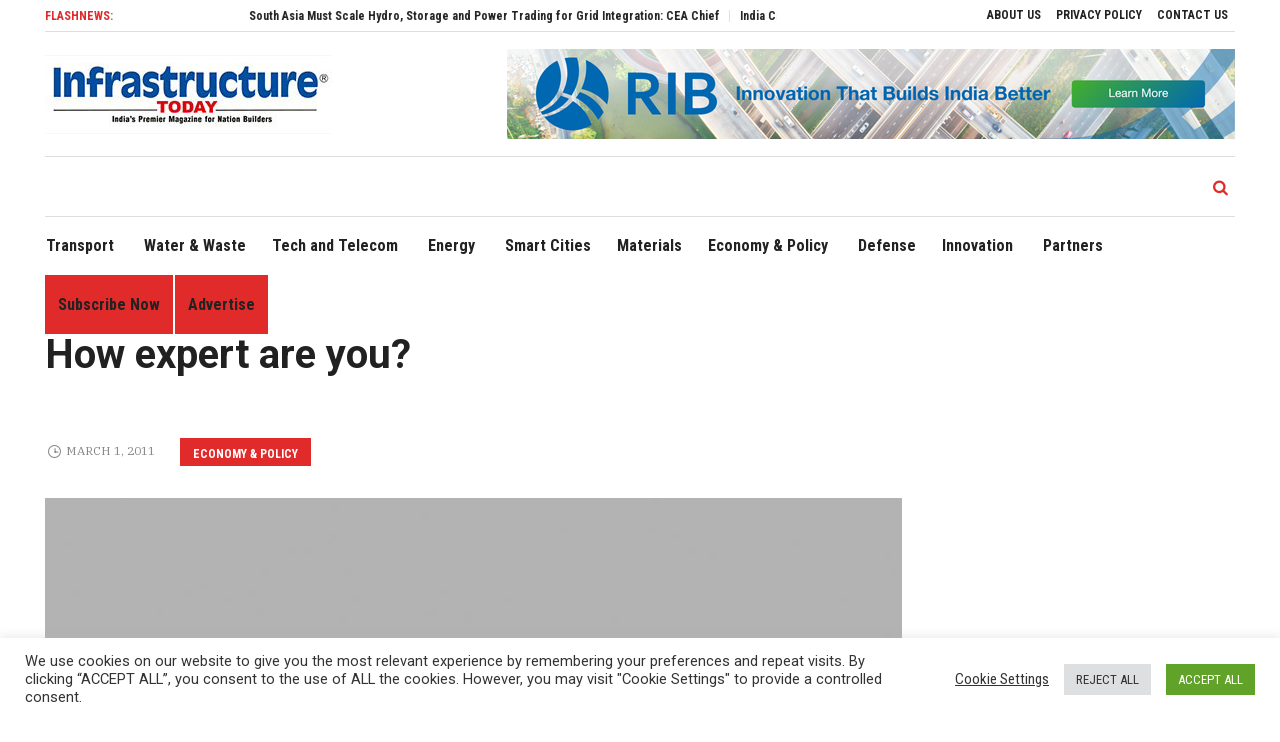

--- FILE ---
content_type: text/html; charset=utf-8
request_url: https://www.google.com/recaptcha/api2/anchor?ar=1&k=6Le745EpAAAAAEb_pqZaBtoPfzQavKi4FfzbZg7S&co=aHR0cHM6Ly9pbmZyYXN0cnVjdHVyZXRvZGF5LmNvLmluOjQ0Mw..&hl=en&type=image&v=TkacYOdEJbdB_JjX802TMer9&theme=light&size=normal&anchor-ms=20000&execute-ms=15000&cb=xya2quht7gyn
body_size: 46293
content:
<!DOCTYPE HTML><html dir="ltr" lang="en"><head><meta http-equiv="Content-Type" content="text/html; charset=UTF-8">
<meta http-equiv="X-UA-Compatible" content="IE=edge">
<title>reCAPTCHA</title>
<style type="text/css">
/* cyrillic-ext */
@font-face {
  font-family: 'Roboto';
  font-style: normal;
  font-weight: 400;
  src: url(//fonts.gstatic.com/s/roboto/v18/KFOmCnqEu92Fr1Mu72xKKTU1Kvnz.woff2) format('woff2');
  unicode-range: U+0460-052F, U+1C80-1C8A, U+20B4, U+2DE0-2DFF, U+A640-A69F, U+FE2E-FE2F;
}
/* cyrillic */
@font-face {
  font-family: 'Roboto';
  font-style: normal;
  font-weight: 400;
  src: url(//fonts.gstatic.com/s/roboto/v18/KFOmCnqEu92Fr1Mu5mxKKTU1Kvnz.woff2) format('woff2');
  unicode-range: U+0301, U+0400-045F, U+0490-0491, U+04B0-04B1, U+2116;
}
/* greek-ext */
@font-face {
  font-family: 'Roboto';
  font-style: normal;
  font-weight: 400;
  src: url(//fonts.gstatic.com/s/roboto/v18/KFOmCnqEu92Fr1Mu7mxKKTU1Kvnz.woff2) format('woff2');
  unicode-range: U+1F00-1FFF;
}
/* greek */
@font-face {
  font-family: 'Roboto';
  font-style: normal;
  font-weight: 400;
  src: url(//fonts.gstatic.com/s/roboto/v18/KFOmCnqEu92Fr1Mu4WxKKTU1Kvnz.woff2) format('woff2');
  unicode-range: U+0370-0377, U+037A-037F, U+0384-038A, U+038C, U+038E-03A1, U+03A3-03FF;
}
/* vietnamese */
@font-face {
  font-family: 'Roboto';
  font-style: normal;
  font-weight: 400;
  src: url(//fonts.gstatic.com/s/roboto/v18/KFOmCnqEu92Fr1Mu7WxKKTU1Kvnz.woff2) format('woff2');
  unicode-range: U+0102-0103, U+0110-0111, U+0128-0129, U+0168-0169, U+01A0-01A1, U+01AF-01B0, U+0300-0301, U+0303-0304, U+0308-0309, U+0323, U+0329, U+1EA0-1EF9, U+20AB;
}
/* latin-ext */
@font-face {
  font-family: 'Roboto';
  font-style: normal;
  font-weight: 400;
  src: url(//fonts.gstatic.com/s/roboto/v18/KFOmCnqEu92Fr1Mu7GxKKTU1Kvnz.woff2) format('woff2');
  unicode-range: U+0100-02BA, U+02BD-02C5, U+02C7-02CC, U+02CE-02D7, U+02DD-02FF, U+0304, U+0308, U+0329, U+1D00-1DBF, U+1E00-1E9F, U+1EF2-1EFF, U+2020, U+20A0-20AB, U+20AD-20C0, U+2113, U+2C60-2C7F, U+A720-A7FF;
}
/* latin */
@font-face {
  font-family: 'Roboto';
  font-style: normal;
  font-weight: 400;
  src: url(//fonts.gstatic.com/s/roboto/v18/KFOmCnqEu92Fr1Mu4mxKKTU1Kg.woff2) format('woff2');
  unicode-range: U+0000-00FF, U+0131, U+0152-0153, U+02BB-02BC, U+02C6, U+02DA, U+02DC, U+0304, U+0308, U+0329, U+2000-206F, U+20AC, U+2122, U+2191, U+2193, U+2212, U+2215, U+FEFF, U+FFFD;
}
/* cyrillic-ext */
@font-face {
  font-family: 'Roboto';
  font-style: normal;
  font-weight: 500;
  src: url(//fonts.gstatic.com/s/roboto/v18/KFOlCnqEu92Fr1MmEU9fCRc4AMP6lbBP.woff2) format('woff2');
  unicode-range: U+0460-052F, U+1C80-1C8A, U+20B4, U+2DE0-2DFF, U+A640-A69F, U+FE2E-FE2F;
}
/* cyrillic */
@font-face {
  font-family: 'Roboto';
  font-style: normal;
  font-weight: 500;
  src: url(//fonts.gstatic.com/s/roboto/v18/KFOlCnqEu92Fr1MmEU9fABc4AMP6lbBP.woff2) format('woff2');
  unicode-range: U+0301, U+0400-045F, U+0490-0491, U+04B0-04B1, U+2116;
}
/* greek-ext */
@font-face {
  font-family: 'Roboto';
  font-style: normal;
  font-weight: 500;
  src: url(//fonts.gstatic.com/s/roboto/v18/KFOlCnqEu92Fr1MmEU9fCBc4AMP6lbBP.woff2) format('woff2');
  unicode-range: U+1F00-1FFF;
}
/* greek */
@font-face {
  font-family: 'Roboto';
  font-style: normal;
  font-weight: 500;
  src: url(//fonts.gstatic.com/s/roboto/v18/KFOlCnqEu92Fr1MmEU9fBxc4AMP6lbBP.woff2) format('woff2');
  unicode-range: U+0370-0377, U+037A-037F, U+0384-038A, U+038C, U+038E-03A1, U+03A3-03FF;
}
/* vietnamese */
@font-face {
  font-family: 'Roboto';
  font-style: normal;
  font-weight: 500;
  src: url(//fonts.gstatic.com/s/roboto/v18/KFOlCnqEu92Fr1MmEU9fCxc4AMP6lbBP.woff2) format('woff2');
  unicode-range: U+0102-0103, U+0110-0111, U+0128-0129, U+0168-0169, U+01A0-01A1, U+01AF-01B0, U+0300-0301, U+0303-0304, U+0308-0309, U+0323, U+0329, U+1EA0-1EF9, U+20AB;
}
/* latin-ext */
@font-face {
  font-family: 'Roboto';
  font-style: normal;
  font-weight: 500;
  src: url(//fonts.gstatic.com/s/roboto/v18/KFOlCnqEu92Fr1MmEU9fChc4AMP6lbBP.woff2) format('woff2');
  unicode-range: U+0100-02BA, U+02BD-02C5, U+02C7-02CC, U+02CE-02D7, U+02DD-02FF, U+0304, U+0308, U+0329, U+1D00-1DBF, U+1E00-1E9F, U+1EF2-1EFF, U+2020, U+20A0-20AB, U+20AD-20C0, U+2113, U+2C60-2C7F, U+A720-A7FF;
}
/* latin */
@font-face {
  font-family: 'Roboto';
  font-style: normal;
  font-weight: 500;
  src: url(//fonts.gstatic.com/s/roboto/v18/KFOlCnqEu92Fr1MmEU9fBBc4AMP6lQ.woff2) format('woff2');
  unicode-range: U+0000-00FF, U+0131, U+0152-0153, U+02BB-02BC, U+02C6, U+02DA, U+02DC, U+0304, U+0308, U+0329, U+2000-206F, U+20AC, U+2122, U+2191, U+2193, U+2212, U+2215, U+FEFF, U+FFFD;
}
/* cyrillic-ext */
@font-face {
  font-family: 'Roboto';
  font-style: normal;
  font-weight: 900;
  src: url(//fonts.gstatic.com/s/roboto/v18/KFOlCnqEu92Fr1MmYUtfCRc4AMP6lbBP.woff2) format('woff2');
  unicode-range: U+0460-052F, U+1C80-1C8A, U+20B4, U+2DE0-2DFF, U+A640-A69F, U+FE2E-FE2F;
}
/* cyrillic */
@font-face {
  font-family: 'Roboto';
  font-style: normal;
  font-weight: 900;
  src: url(//fonts.gstatic.com/s/roboto/v18/KFOlCnqEu92Fr1MmYUtfABc4AMP6lbBP.woff2) format('woff2');
  unicode-range: U+0301, U+0400-045F, U+0490-0491, U+04B0-04B1, U+2116;
}
/* greek-ext */
@font-face {
  font-family: 'Roboto';
  font-style: normal;
  font-weight: 900;
  src: url(//fonts.gstatic.com/s/roboto/v18/KFOlCnqEu92Fr1MmYUtfCBc4AMP6lbBP.woff2) format('woff2');
  unicode-range: U+1F00-1FFF;
}
/* greek */
@font-face {
  font-family: 'Roboto';
  font-style: normal;
  font-weight: 900;
  src: url(//fonts.gstatic.com/s/roboto/v18/KFOlCnqEu92Fr1MmYUtfBxc4AMP6lbBP.woff2) format('woff2');
  unicode-range: U+0370-0377, U+037A-037F, U+0384-038A, U+038C, U+038E-03A1, U+03A3-03FF;
}
/* vietnamese */
@font-face {
  font-family: 'Roboto';
  font-style: normal;
  font-weight: 900;
  src: url(//fonts.gstatic.com/s/roboto/v18/KFOlCnqEu92Fr1MmYUtfCxc4AMP6lbBP.woff2) format('woff2');
  unicode-range: U+0102-0103, U+0110-0111, U+0128-0129, U+0168-0169, U+01A0-01A1, U+01AF-01B0, U+0300-0301, U+0303-0304, U+0308-0309, U+0323, U+0329, U+1EA0-1EF9, U+20AB;
}
/* latin-ext */
@font-face {
  font-family: 'Roboto';
  font-style: normal;
  font-weight: 900;
  src: url(//fonts.gstatic.com/s/roboto/v18/KFOlCnqEu92Fr1MmYUtfChc4AMP6lbBP.woff2) format('woff2');
  unicode-range: U+0100-02BA, U+02BD-02C5, U+02C7-02CC, U+02CE-02D7, U+02DD-02FF, U+0304, U+0308, U+0329, U+1D00-1DBF, U+1E00-1E9F, U+1EF2-1EFF, U+2020, U+20A0-20AB, U+20AD-20C0, U+2113, U+2C60-2C7F, U+A720-A7FF;
}
/* latin */
@font-face {
  font-family: 'Roboto';
  font-style: normal;
  font-weight: 900;
  src: url(//fonts.gstatic.com/s/roboto/v18/KFOlCnqEu92Fr1MmYUtfBBc4AMP6lQ.woff2) format('woff2');
  unicode-range: U+0000-00FF, U+0131, U+0152-0153, U+02BB-02BC, U+02C6, U+02DA, U+02DC, U+0304, U+0308, U+0329, U+2000-206F, U+20AC, U+2122, U+2191, U+2193, U+2212, U+2215, U+FEFF, U+FFFD;
}

</style>
<link rel="stylesheet" type="text/css" href="https://www.gstatic.com/recaptcha/releases/TkacYOdEJbdB_JjX802TMer9/styles__ltr.css">
<script nonce="AlwU0R4XAnBS4mrlp2VZkQ" type="text/javascript">window['__recaptcha_api'] = 'https://www.google.com/recaptcha/api2/';</script>
<script type="text/javascript" src="https://www.gstatic.com/recaptcha/releases/TkacYOdEJbdB_JjX802TMer9/recaptcha__en.js" nonce="AlwU0R4XAnBS4mrlp2VZkQ">
      
    </script></head>
<body><div id="rc-anchor-alert" class="rc-anchor-alert"></div>
<input type="hidden" id="recaptcha-token" value="[base64]">
<script type="text/javascript" nonce="AlwU0R4XAnBS4mrlp2VZkQ">
      recaptcha.anchor.Main.init("[\x22ainput\x22,[\x22bgdata\x22,\x22\x22,\[base64]/MjU1OmY/[base64]/[base64]/[base64]/[base64]/bmV3IGdbUF0oelswXSk6ST09Mj9uZXcgZ1tQXSh6WzBdLHpbMV0pOkk9PTM/bmV3IGdbUF0oelswXSx6WzFdLHpbMl0pOkk9PTQ/[base64]/[base64]/[base64]/[base64]/[base64]/[base64]/[base64]\\u003d\x22,\[base64]\\u003d\\u003d\x22,\x22w6M1VkzCucKawrTClcOuwrgZJsOmw7bDqXkAwq/DpsOmwp/DoEgaM8KmwooCNgVJBcOgw6vDjsKGwpVQViJ+w6EFw4XCujvCnRFdb8Ozw6PCgyLCjsKbQ8OOfcO9woNcwq5vJAUew5DCpmvCrMOQO8O/w7Vww61jCcOCwod+wqTDmh1cLhYoRHZIw7dVYsK+w4VRw6nDrsOWw6oJw5TDgXTClsKOwqfDmyTDmBUtw6skCWvDsUxyw7nDtkPCjRHCqMOPwo/Ch8KMAMK9wrJVwpYVXWV7eElaw4F3w6PDilfDs8OhwpbCsMKfwrDDiMKVT1dCGwYgNUheA33DlMKwwr0Rw41ePsKna8Ovw7PCr8OwIcO9wq/CgUkOBcOILX/CkVABw7jDuwjCj3ctQsOUw6ESw7/[base64]/BQPCvcKSc0jDuh/[base64]/UMO6fxbCgwMVwrzDuMOZwrzCrEh4R8KCeVg7V8OLw75zwqB4K07DrjBDw6p/w6fCisKew48IE8OAwpvCmcOvJG7ChcK/w44ow6hOw4w9LsK0w71mw51vBD7DpQ7Cu8Kfw5E9w44Bw5PCn8KvB8K/TwrDm8O2BsO7H07CisKoNx7DplpVcwPDtjzDtUkOZsOxCcK2woDDlsKka8KPwo4rw6UmdnEcwoc/[base64]/w5Ztw5Aaw6vCvsOVaUITKsODM8OWw5PChcOJQMKIw6EIA8K+wrjDjxxbf8K7eMOqHsOJEMKNBAbDjMOrQ3VgCStJwqoSSwxhHsK7wqR6UhZrw5AQw4vCiyDDgkFYwrU1XRzCkcKfwpdsDsOrwpwFwqHDrE/CrTRuPR3CvsKCI8OKLTvDnXXDkBEQwqDCh0BgAsKfwpl/TjjDi8Kswq3DjcOiw4XChsORU8O4PMKwS8OXe8KcwrNVdsKaagQwwofDqELDnsKvacO+w5oWIcOza8O2w7Jhw7cywp7CrMKjVRbDkw7Cp08jwoLCrHnCiMOhdcOEwr07fcK1Pih+w70CPsO7PAgudRZuwpvCicKMw5/DhXAAUcK3wqlOEU/Duz8McsOPXMKgwr1nwrliw4FMwozDh8KJAMOzX8K/wpDDhWzDvkEXwqPCjcKpGcKfYMODd8K9Z8OGCMKfXMOWDQhafcO/GlhwMgNswo14ccKGw4zDvcOqw4HCrULDoG/[base64]/wosjwpLCm8OUwpARQUnCpnxuD3rDuGrCucOUw7bCgcKRN8OewrDCtmVnw5YQTcKOw4gtSX/CgMOAaMKGwrh8wpgeBS8yPcOywp/DosOHQ8KRH8O6w4zCnhsuw4HCnMK0F8KCAS7Ds1UKwo7DncKxwoLDhcKAw4pGNMOXw6k3HMKSO3ASwoXDrwMTbnMIAxbDqmDDlxhHXjfCnMOrw5FQXMKNPyZxw4dCTMOAwoRcw6PCqgY0UcO1wpFRQsKbwo8hfU9Sw6o0wpg0wpjDm8KCw4/DvUxSw6Epw7HDrhgbQ8OxwoJZYcKZF2DCgxrDk28tfMKsY3LCtx1CJcKbHMObw53ClxLDjm0nwpQuwq99w4ZGw6bDlsOKw4/DlcKbYjHDpAwDdV17PzcWwpZswqchwrtJw71GKDjCjgDCr8Kiwq0Nw4NXw63CpWg1w6TCiw/DqcK6w4XCpFTDiR/ChsOzAxh5ccKTwolPwrXCu8OlwqAywrskw6ohX8Kzw6vDtMKJNWnCj8OrwrgYw4XDlTgiw5/[base64]/[base64]/CiQQ1GBXCmcOOMFvCs1fDkMOfwpLCsmc9bXJGw4fDqV3Cuk1Nd3tww57DrD0/SnpHT8KGcMOvIRjDnMKqYcOjw4sZQTc/wrzCqsOzGcKXPAUiHMO3w4zCnUjCvUggwpnDu8OSw4PCisOGw4XClMKJwqU6wpvCu8KROMKKwqXCliVdw7EJfXfCoMKUw5TCkcKqXcOCb3rDuMO+TTnDtljDqMKzw6IyA8K8w5/DnRDCt8KacyF7LsKXccOdw7TDs8OhwpEVwrDDoDE5wp/[base64]/M8KKK1xhwqvDgBIIG8Omw6nChmw1KkbCtiNywrhVOcKTBSjDl8ObUMK0Q2QnMhUVYcOIMyPDjsO9w7FlTFsSwo/DuWtiwpzCt8KKUgNJXCZJwpB1wpLCp8Kew6zCkg7CqMOxV8K5w4jCjWfCgy3DnCVsM8OzVDzCmsK2b8KZw5V3w77DmxHCrcKJwqVgw7RawqjCr2Jae8OhPm83w6lWw7MVw7rCvVUZN8K+w59Mwq/DqsOYw5jClA1/D2/DnsKXwokiw7XDjyJPYMOSOsKaw7Nlw7gmYSrDqcK6w7XDvSEYwoLCjGVqw7DDt0l7woPCmBcKwq8+Om/CkWLDosKOworCu8KZwrVfw6/[base64]/wrzCpBrDjcKtwrfCpsO5w4jDqyIed0o4woIrY2jDncKGw5Amw4k7w6I7wrXDrMKWOSAjw6tOw7bCqDnDssOdKcOyC8O6wrjCm8KfY0dnwrQQR1A8LcKNw4fCk1bDkMOMwogqWcKlJTYVw7TCoXLDij/DsWTCp8Kvw4dcCMO/wqrCqsOtS8KAwroaw7HCmFbDkMOeWcKOwo8SwoVMf1cwwr/CmcKEVU5Gw6Q/w7vCo2ccw5QMLhMIw5Qxw53DisO8OXs4SxLDkcOpwrhzfsKawpDDscOSJcK/[base64]/CnzFww5fDk8Omwr4yw43CoMK3Mx/DiMOlRnciw5vCm8K7w4Q7wrMOwoLDlSZVw53DkFFSw6XCpsOHFcKkwpgNdsKCwrRCw5gWw4bDqMOQw6JAD8K0w63CvcKpw7xww6HCoMONw43CiirCggJQEzzDlRt4Uy0BKcOibMKfw64RwrEhwoXCkQtZw6Ecw43CmSrCncKJw6XDrsO/CMK0w75Kwos/[base64]/w75yw7XCl8KIw6okKSrDuRrCmTh+w705woQ5bwx4w69yfG3DrDc/w4zDusK/aitXwohcw6kmw4TDsgLCnyPChcOfwqzCgsKmMFJ1RsKrwpHDryjDuTA0DMO+OcKyw7skGsOVwrLCscK8wpzDm8KyMgUHNBbDk2PDr8OewpnCoFYew4zCoMKdMTHChsOIQ8OUPsKOwpXCkwfDqy9veSvCs1cBw4zDgSReasKoHMKYc1/[base64]/T8Ktw71Vwrd+GsO6w7PClMOJQMOuwoJoAQHDlHRHAsK6eRnCnWUBwp7ClEAhw7tBEcKSYUrCjSHDt8OjQCnChnYEw5xaS8KeLMK1Vnp7UXTCl0jCmcOGbWDDmUXDoVUGI8Ouw6FBwpDCv8K/[base64]/LkUPw40owrHCisOrwozCrsKhwr/CuMOvwospw5ICXHAMwq0QdsOVw6bCqxY2PCtRfsKfwojCmsOuI3rCq1vDtFM9KcKpw4rCj8Kew5XCoRwFwobCg8KfbMOxwotEAx3Co8K7MRsIwq7CtRfDvWFRwplUWmh5ZzrDuifCvcO/NjXDjcOKwpQSfcKbwqbDg8OSwoHChsOgwqvDllzCmWDCpMO/SEHDssKbaxPDpsO0wpHCqmTDn8KcPSHDsMK3WsKCw47CpBTDjiB7wq8fIU7CoMOGD8KOZcOxecOdc8Kgwo0MR13DuQzDp8OaAsK6w6XDhgfDjGojw7rCtsOcwp7DtsKMDy/DgcOAw7kIRDXCs8KtOnBwV33DtsKgTVEyccKXOsK2NcKfwqbCi8OHccKrU8KJwps4dQ/Cv8O2wqvCgcKBw4kwwq7DshVSNsKEDxLCvMKyDHV6w4lLwqRVA8Kzw4Inw7xwwoLCgVvDs8KSXsKowqhcwrB/w5bDuCQxw73DqVLCn8Onw6ZQaCpXwo3DlSd8wp11fsONwrnCrXVJwoXDgcOGMMKrBBrCnQDCsD1Xwp9ywod/AcKGA0Bww7/DisKKw4/[base64]/Dl3TCicOyw6Yrw7wHMi8pwqxTOidzw7gSwpBKwrYdw7HCn8OlScO0wojCnsKoDMOjKXIvIMKUCTjDrWfDkhfDnsK/BsOEO8OGwrspwrbCgkDCqMORwrvDvcOrOWZuwrxiwrnDoMKIwqIFW0V6U8KDX1PCm8K+YUPCosK4S8KnTmDDkyspRcKvw6vCvATDi8OxV0s3wqkmwrE6wpZwHVs/wrdSw5/Dk0l6QsOBasK7w5pHf2UTAm7Crhs4woLDllzDn8KFcUHCscKJF8K6wo/DqcODBcO6K8OhISPCosOVOgB+w7QaAcKDJMOKw5nDgH8vaErDmzV4w4d2wqNaVA9sMcKmVcK8wrcXw6QBw7dUSsKJwq5Gw4dHaMKuJsKawrkCw5TCgcOONzxIBCnDgsOQwr/DqMORw4nDn8KvwplhKyvDr8OkcMKSwr7CnwdwV8K6w6dAOWXCnMOwwpfDhD7DmcKMGC7DtSbDsm5RccOhKiTDsMO2w58KwoTDjmYcIzI7PcOfwrMIccKGwq0YEn/Cq8K2cmbClcOGwox9w47Dg8KNw5oLYSQKwrPCvnFxw4Vufwkaw4LDpMKvw4LDrsOpwohswpzClgYwwrLCjcK+FcO2w7ROY8OeJjHCvXnChcKew4vCjl5ZRcObw5dRElp4XjPCksOIYzbDhsKxwq0Pw4QPalLDpiA1wofDvcK/w67CusKHw6ZCWnwkJ0AmJzXChcOtf2xZw5TCuCHCoGY2wq80wqd+wqfDocOowoMlw4bDhMK1wrLDhzjDsRHDkjp0wq87HW7ChcOOw5PDssOFw4bCg8O3RcKjbMKCw7LCsVzCjMKCwp5PwqzCsHlXwoPDpcKAAiQuwojCvjDDnx/[base64]/R1vDlMKdw6jDugvCtcKHw4jCoG/DtcKPwoF+eHFUKHoAwp7Ds8OtRTLDhw4FX8Onw7Fqw44tw7hYWFjCmcOTPn/[base64]/wqFPw60hw6RUwpcGKjfChw/DkHhvwrQLw6gqGiTCrMKHwpTCrMOGNjDCuhzDtcKGw6vCryRVwqzDpMKbO8KOZMOjwrnDqiliwrPCoQTDpsO6w4DCoMK/LsKgeCkOw4HDnllvwoAxwo11KGZWKCDDrMONwqISUBxtwrzCrjHDnGPDrQozbU0ALFMWwoZMwpTCv8OewprDjMKzYcOcwoQdwokgw6IvwqnDrsKaworDksKuIcOJeiQjD0tUVcOcw5RBw7sMwqglwrjDkC8gYFdtasKFX8KKWErCnsO2Ing+wqXDo8OPw6jCsnDDg0/CpsO/wpPDvsKxw5I3wrXDs8OVw4jCjyBpLMKLwrfDvcK5w4cLaMOuwoPCgMOfwpE4BMOINBnCg2IUwpnCv8O+AkvDlCNbw6lqcCpMW03CpsO5RAIjw4kxwp0EKhRJZUcWw7rDqsKlwpFow5U/aGtcTMKuIUt6FcKRw4DClMKFRcKrTMO0wo/Dp8KyBMOeQcKowpIUw6wbw5rChsKqw68Owp55w7zDpsKcLsKaWMKfQy/DhMK4w4YUIFPChMO1GFTDgTbDtFLColQhczbCpSTDgGx1AmVoV8OuQcOpw69sEkXCpAdCJsO4Vh9cwrk3w4/DqMOiCsKdwrPDqMKjw7dlw7tECMOBGmnDqcKfE8OXw5/CnBzCg8KgwpUEKMOJEwzCoMOnC3ZePMKxw6LCjwjDk8KGS2sKwqLDjm3CmMOtwqTDm8OVfjXDicKxwqXCg3vCp2xYw6rDqMO2w74yw48Mwo/CoMKnwp3CrVfDh8KwwrrDvHx1wppMw5MJw4nDk8KvWsOGw7sKOMOUe8OpSUrCpcOPwo9Sw77CtyHCqAQgVQLCpkYTw4fDj04icRTDgjfCm8ONG8KKw5UFPxTDs8K2Km48w6DCvMOXw6fClMKiOsOAw4RMOmfCusOdQ3I9w6/[base64]/DkEXDjMKqEMOAOsODXUw7wqhoeT5KTnkRwrMsw7zDjMKKOsKewoTDrFvClcOQAMOKw5Adw60Yw495VEAtfxnDjSRnRcKrwqkMTTzDkMOIY09ew7VGT8OKMcOHaTYiw5s+LMO/[base64]/[base64]/DmkRyS8Obw64qSGzDqE/DjsKEwoLClRzCvsKxwpoWwqLDmlVoB3AnIX9Gw6YXwrHCrCXCkyPDl0B5w7F9C3MKIzjCgcO+OMOuw44HFj54TDnDuMKqZG9mcE8DRMO5CcKUCwYhWhDCgsOeScOnGEBkJiRKRHwwwrHCiChVFMKZwpbCgxHCnCBmw4knwr00HRQywrnCm0zCsE/[base64]/FsKafxvCuC/[base64]/wqI4woLCm8K1wo3CmcKkDDFmwo5Qb1zDmHLCiC3CghLDvG3DtcO+ZFM7w57DvC/DunolNAbCmcObSMOBwofCuMKRBsO7w4vCv8O/w7pFVncYVRc0Uw5tw4HCl8Oaw67DgjFyBwhCw5HDhQF6YMK9ZGpkG8OKN3ZsZQDCgcK4wrQIPWvDm17Dm2bDpcOmWsO0wr4kesOaw7PDv2/[base64]/FwpVw4nCpcOTwpPDkMKnOW02F8Klw6B3aU5WwrF+F8ORL8Ojw7pSfcKFFjMfCsO3FsKcw7jClMO9w4NzTcKyHUrChsO3B0XDscKAwrrDsUXChMO2P01eGsOzwqTDiFYKw6XDt8OuC8OFwodQS8K0WzbDvsK0w7/CjXzCvQkVwoUzTXp8wrXCryRKw4Z6w73Ci8KHw4fDrsOhHEhpw5JkwpRdRMKnfnfDmjnCriYdw4HCgsKoWcKYcihjwpVnwpvDpgtOYDM4BxMOwpzCicK/esOPwpTCl8OfJkErcAF5PCDCplLDuMOrT1vCssORPsOxQ8OKw70kw59JworCikc+OsOhwqV0XsO8w6/DhcOxPMOEdy3Cg8OyBDPCgcONOsOWw7HDtUfDgMOLwo/Dm0/CpA/[base64]/woUQw5kyCcOowozCsGZSFAFXw4NzYxIFw4rDm1gyw5N6w6tJwpIpMMOEeVoJwrnDkXHCncO4wrzCi8Oxwq1DfBnCoF1iw43Cu8O4w4wkwogRw5PDmXbDhkvCmsOlUcK6wqo9SAJQU8O8fcOWTBxtWVcEJMKQMsOYesOrw7dgPhtMwo/CkcOfccOgQsO5wrbClsOgwpnCrGXCjCteJMKnbcKxNMKmEMO0CcKdw70Bwr1XwpPDrcOkfhNpcMK4w5LCiFLDpR9ZHsK3ABEAD1HDp0kBEW/CjzrDrsOgw4nCjxhMwrfCpl8re0tedsOJwppyw60ew7hAA0fCsXw1wrUdVHnClT7DsDPDksOgw7LCmyRDO8OEwqvCl8O1OUYCWF9vwpM6VsO9woHCoQRXwqBAazk/w7pUw73Coz4jbCgJwo4QYcOqJcKlwoTCh8K1w4llw7/[base64]/[base64]/Dh1APPsKbJcO5N3zDjW53ZMOvwoFVwrXCqBRbwrh6wqAsdcKXw5dEwqTCoMKOwoUXHFPCkVPDtMOqU1LDr8OkPkjDjMKkw6UJImgzHltXwrESdcKpAWdEFkUYPcKMOMK0w6ssNSfDnU8Xw4ElwpRAw6rCjV/CgsOkQHghBcK+Dn5SIxbDmVR3CcKrw441J8KUQlHClRM3LSnDo8OYw43DjMK8wprDl2XDqMKMFUjCmMORw6DDq8Klw55AUVYWw6xhA8KVwop/w4MuM8KUDCPDr8Ouw7bDgsKUwoPDuBQhw5scEMO1w5bDlyvDtsOVGMO1w51Fw4Qvw4UCwqFeQEvCiHUEw4sLRcORwoRQZ8KyJsOrCyxJw7jDnAnDmXXCoFTDi0DCmWjDungLSWLConfDrGlnTcOzw4Avwph1w4IRw5dXwptFSMOnDBLDqlQ7I8ODw6VsUyxDw6h/EcKtw7JFw4/[base64]/Dr8KJwoozw6ByGkJww5B6wqjCssKDP1ltFGPCkkXCkcKLw6XDkAU1wpkDw4nCtmrDlcK2w7rDhGZmw4gjw7IrYcO/wpvDjDDCrWUOSSBCwq/Cs2fDhzPCnVV/wpLCli7CgFoxw7E6w4jDoR7CnsK3dcKKwrXDqsOkw7EwFz5swqxQNsK2wpTDvm/CoMOVw5sXwr7CosKCw4zCpiFlwqLDky5pJcOQOyRRwqTDlcONw4TDmyt7UcOsYcO5w6xbaMOvG1hnwokMScOAw6pRw7M5w5fCiUQZw5HDr8K5w4zCscOINE0MI8OzGTnDhnTCix9Cw6fCu8KlwrXDjAbDpsKDICvDgsKLwo/CpMOUTRXCknrCvV1LwqHDsMOiE8K3RsKtw7lzwqzDhcOFwoEAw5DCrcKhw4bDhQ/DuE9Vf8OiwoILeUnCj8KXwpXCusOkwqrCnGHCocOHw57ChQjDpsK+w4fCksKVw5ZaGi1IMsOmwpwfwp10NsK0IBQ3VcKPKGvDu8KQA8KSwozCugbCoj1WR2NhwovDnjUccVjDt8KEGnXCjcOww5NMZnvDoDXCjsOaw6wgwr/DoMOMWlrDjcKaw79RdcKQwp7CtcKKNB98dSrDn3Urwp1UL8KLG8Ogwrlxw54Cw6bClsO2IMK3w6RIwoDCkMO5wrZww4bCmUvDlsOSM3NZwoPCiWEYBsKzfcOPwqjCpsOLw7XDry3CnsKHUUYWwpnDuG/CiEjDmFTDkcKPwrclwpDCm8ODwq91ZzMJKsKmU1UnwrfCrRFbQDddfsOId8Oxw4DDvA0/[base64]/DhdQDsOvMB1GwobDmsOGWW4Jw4NSfyUTwrk/KBbDusKnw7sTN8OnwofClsOGLDjCksOEw4/[base64]/w7/CpVFUS8OkwoUAwrLCphTCmsKxXMKCwoHClsOlZsKBwpBuUxLCmsOADyF0E3ZvM2R+a1rDuMKQAGZaw5BNwpJWDSdGw4fDpMObFmJOQMK1G2xFcw0hXcOmJcOPV8KnWcKLw6ALwpcSwr0cwpt5w5xcfkMROSRzwqQ/Jj/Di8KQw7c/wqTCq2jDrhjDnsOIwrTCjTXCk8OQW8Kcw7EvwpTCmWViCiAXAMKSaCgCFsOmJsK6QgLCnRXDsMKhIBZHwogew5F6wrjDgcOAaXoKG8Ktw6vCnWnCqQzCv8K2wrbDh2FUUBMMwrFMwonCvVjDuUDCoVRvwqLCuVHDg1fChznDlMOjw48Gw4l1JVPDqMO5wqQYw64/MMKpwrzDqcOzwq7CnyZFw4fCn8KgPMOEwrzDkMOAwqhmw4vDhMKCw4gxw7bCrcOfw7cvw5zCr0NOwo/CtsKhwrdZw6YmwqgjacOfJk3DmCHCsMO0wo4Gw5DDjMORCR7CocOnwpzDj0tIA8Ksw6xfwo7CtsKOR8K5NhXCuxbDvyLDq0x4HcKOflfCnsKNwrkzwoQYScOAw7LCmyrCr8O6CHXCmUAQMMKnfcK+MEjCkT/CkSPDtVlyIcKywrbDjWETDkR7bDJYTUNYw4JTEizDrg/DvsKBw6jDgEAjbUbCvCgjOyrClsOKw7IrZMKBTD42wrdIVlg7w5/[base64]/[base64]/[base64]/[base64]/CrXoPZEfCr0DCg1vDg8KuworDmcOPwq8gw6pJVkfDqRLCuQjChRvDqsKcw51NGMOrwpZCWsOSFMOLDMKCwoLDuMKjwpxzwqhpw6vCgRlpw5E9wrDDkitgVMOGSMO4w53DucOqVkE5woTDoDZ2f1djYjbDrcKXTcK5bgA+QcO3cMKqwoLDrMO/w6rDssKxSmvCpMKOdcKxw73CmsOKfUfCsWQzw5DDlMKnSzbCg8OMwr/Dg37Cs8OsaMOtCcO3d8K5w57CgcO5F8Orwotiw7V/K8O2wrpNwpw+WntUwpV+w43Dr8O2wrlDwoPCrcKQw79fw4bDoVbDjcOXwonDlGgRPMKVw7vDiFUbw6lVTcOaw4ckB8KoDwt3w5EbZsOULRYJw4kqw6dxw7Fmbj5XCRnDu8OYBgzCk00vw6fDi8Kgw5nDv0XDlEXCvcKhwocGw7/DhkxUWcK8wqwGw67CvSrDvCLCkMOyw5rCjzvChMOHwq7CvnTDmcOWw6zCmMOOwrvCqAB3ccKJw4wYw4PDp8KfUnTCvcO+TX7Dvl/DvB4iwofDkTTDrUjDncK7PGTCisKzw7FqYsKSNQATLBPDvHMOwrtBKCjDgU7DiMOAw6Qlwrpqw7ojPMOHwrdBEMKgwrUsWjcewr7DssO5IsOAVWJkwqpkYcOIwoMjHktSw53DqcKhw4MTck/CvMO3IcKEwpXCu8KHw5DDgh/[base64]/[base64]/[base64]/CtnFJwpFBw74PHMKaYCNzw6c0TsOOG3x4w7hKw6PCvVw0w5kPw7pIw5bCnit0DklPPMKQTMKoG8Kec2UhdsOLworCscOTw7Y+McK6HsKfw7zDsMOzbsO/w6XDjmNRWsKZcEg4B8KMwpl0ZELCpsKkwr0Obm9OwrZ3YcOHwqhdZcOowofDoUMre3tJw4kzwr85O08rdsOwfcKgJDTClcOowqDDsHZFJcOYZn4rw4rDpsKPKMKycMKhwoZpwo/CjR8dwppjck3DgjsDw4cwBlTCrMOZSCh4anbDr8OmCA7CuCLDhTR/RypywoLDvCfDrVVSwqHDuic0wrUswp0zPMOCw7dLK1LDjcKtw60jAS0VHMKsw6PDuEcMNifDuhvCqsOMwoNDw6TDnRnDoMOlf8OXwofCssOnw4Naw6caw5PCn8OAwr9mwohkw6zCgMKePMKiScKhVnMxJsOnwpvClcO/[base64]/[base64]/wppJRgrCmxVQWsK2wrfCrTFVw5XClDnCq8KcwpXDsDfDucKMYMKLw6rCjQHDp8O8wqnCvx/ClSBYwpQfwpkpP03CpMKlw6DDucOldcOcBDfCq8OXe2YJw5ofHhTDkRvChlQTC8OGTHjDolDCn8KQwpfCvsK3b28wwpzDncO/wpoxw6otwqjCsz3CkMKZw6c7w6Biw6lnwrhxIcK0Dm/[base64]/[base64]/wqV9N8KlwpHDqMO9w7IPw5fCkyJ0DAnChcO9w5hDecK8w6fDgMKzw43DhQ0xw4g8ZCQbXmguwpltwptHwo9FJMKJDMOmw4TDgWlCOcOlw67DucObHH55w43CgVDDhFbDlS7CkcKpVzBaA8OaQsONw7xhw7PDmn3DlcK8wq7CscOsw5MRe0tFd8OPXyPClcK5PCc/w6JBwoPDsMOFw53CuMOCw5vCmzx/w6PCksKfwogYwpHDrB1OwpHDjcKHw6xiwrg+FcK7NsOow7TClWsnSwRxw43DvsKVwoXDr1jDplTCpAjDskXClg3Cn1cDwohXWD/[base64]/DnWXDlwcqw7zCuMKyb8KGw5k0w5B/woDCucOrUcOIKnHClsK8w7rDggHCu0rDjcKrwpdMIsOEbX01T8KoF8KNFsOxGUg7EMKYwrUkVlbDkMKeT8OOwowfw7U8RHdhw6NjwojDicKQTcKJwrg4w5zDv8K7wqXDg0QoesKhwqjCu3/[base64]/[base64]/O8OlDMONCmfCssObeCB3acOyAUZQEzbDhsO4wpnDlF3DjcKmw70Mw5s4wr4Zwos6RmDCisOCZcOEEsO5JMKtQcK7wqYjw4xEUwsNUm4Pw5nDjHHDsWVGwofClMO3aBAAOw/[base64]/DpsKJbWQ3FWfCmhktw5cfYgAhwplGwrVmY1HCv8KhwrLClygPasKWIsK0S8OtTHYTGcOxDcKPwqc6w7bCrydoKRHDkzwZKcKWfVB/Lz0bHnFbPBXCoHrDk2nDmhwNwpMiw5VfVsKBH1I8CsKwwqzCisOPw6LCoFBpw7g1UsKzX8OgeFLConB+w6gUA1DDrgrCt8Ktw6XCoHJQTjDDtzVHYsO9wrRcCRVNe0Z2ZU1WGFzCn2jDkcKHVW/[base64]/Cvz/DusKlw5TDv2BbaMKHw6rDusO3GMO5woBEw7fDtcOwwq3Dr8OKwrDCrcOYNCh4YmM6wqwyJMOec8KJSzQBAztzwoHDg8OAwr8gwqjDrjZQwoIiwp7DozbCtjQ/w5LDny/CkMKpdy1YIEDCvsKvecKjwqs+U8KFwo3CpRHCucK4BsKHOBfDlBUmwpvCpWXCsWI0ScK6w7TDqSXCmsO+OMKIVmwBG8OKwqIrQALDniLCo1ZxIsKEPcOiwpbDrADDncOPXhPCtzLDhm0mf8OFwqrCuhrCizTCpEvDnWHDmHvCkzhnBn/[base64]/Dj8Ksw4jCscOkwrgKQsOIc8KKY8KnXMK0w7AobsOPVx5Qw4PDoTIew5xIw5fDkADDpMOndsO4PDvDh8Kvw5nCmglhwroTZQNhw6JBR8KYHsKfw590AxBwwp9oBh/Cv2d8bMOVdyo1fMKdwpHCs1QQfcO+CMK9fcK5GGLDlgjChMO8w53ClMKtwqDDvMO/UsOfwqAcV8O9w7MiwqDCkiUUwpJ7w7PDhXDDoyUqAcOBC8OVWSBuwo8MVsKtOsOcWiBeGXbDgiPDhnvCpw7Dm8OATMOLwqvDiCZQwqoPZ8KmDinCocOiw7xwO1M/w5YywptydsOnw5ElK2/DlzEdwoJ2wogwf0kMw4rDt8OhSHfCiwfCpcKxd8KjJsORHBBDWsK6w5bCs8KDwqN1WcKww71WSBkmZAPDv8KWwrVrwoMeHsKXw5oiJ0ZcJCnDgTlqwpTCgsK5w6fCmSN1w7w7YjTClMKGA3d/[base64]/CqsK+ZQAtwqDCtm/Dv0wewq7CmsKHwqQaAMK+w5NzDcKBwq8CH8OBwpDCrMKtesOYAMK1w4XCoR/[base64]/[base64]/Dmh8Xw4hmdhnDgMKLSg4qwr1oe8KJT8Oswq3DqcKUdWkzwoIDwo0ECsKDw64XJMKjw6duacKTwr13fMOUwqQCGMKKI8KEGcKBO8O0a8KoGQrCucKvwqVBw6LDohvDjj7CqMK+wpFKYlcMcF/CgcKTw53Dj13CksOke8K0I3ZfSMK+w4BuEsO3w441QsOew4ZjWcO1acO/[base64]/Ch8Osw4/Dp2PDhMOPwpPDrDN8w5nChMOiM10/wowUw4cQIBLDvFtwH8OwwpBZwrzDpTh6wotiWcOBFMKlwqLClsK+wr/CuGx6wrcMwq3ChsOLw4HDlkLDs8OOLsKHwprDvjJWLWIWMDPDlMKzwqFawp1cwo0mb8KLBMKew5XDvSHCjlsJw5xjSGrDo8KxwoN6WnwpC8Kvwp0qecO6dhJrw6Y4w555AXjDmcOtw43CtcK5BwZrwqPDlsKiwqPCvD/Dji7CvHfClcOHwpN/w6oXw7zDnSDCgTAbwrIoanHDu8KEPzjDkMK2MAHCl8O1U8K5aTbDrsOywqXCglEaG8OEw4zChys0w4Z9wozDlxcnw6IIT2dYXcO4w5d/[base64]/GnjCt3/[base64]/[base64]/CmAUxwojDqm8kwrLCssKwRsK3w5zCm8K6QkjCvMKHa8Oud8K1w5J6F8OvZlnDjcK3CiTCncOTwq/DmMKHNMKow4zDq1nCmsOfc8KawrsvIA7Dm8OVa8OVwql6wpQ9w6swMMK+UW19w451w64mTsK/[base64]/DhQIOH8OkwpbDscOtw60gFxwpc8OUwofDtl5/w6ZRw5nDsG1bw7zDh27CvsKZw73ClcOvwr3CjcKPX8OGJ8KWe8ODw6J2wqZuw7Qqw6jClsOYw6speMKpYFDCvDzCijbDtcKbwoLCnnnCp8OyUDh0RQLCvTHCkcOfBMK9WifChsKlI1wNX8OMW3/CqcK7EsOjw6llOmVAw6LDv8KJw6DDugUAw5nDisK/MsOiPcKgXinDm3JoXwHDh2XCsVnDoy0MwpNaPsOVw5dZDsOLZcKpBcO7wpoUJzPCpsK3w7ZPHcOlwqofwqPCuE8uw4DDszMbdFdaUhvCn8K9wrYgwr/[base64]/CjlRvwpTClcOPaMKcBh8MwrfDvsKtORfDusKgJznDgkrDszTDiSkmUMO3NMKEAMOxwo1+w508wrLDm8KTwqTCvynCusOgwrkQw5/DnV/DhEtuOwo7CTrCgMOewoEBB8Omw5xXwrFXwqMFcsKKwrXCncOuMQNYOsOSwrZ4w5LDiQRPKcK6ZmbDgsKkEMKaIsOTw74UwpNXesOeYMKcMcOlwpzDu8Kzw63DncOIPyjDkcO1wqUZwpnDhE9WwptUwp/DlQIdwr3DuTlKwpLDisOOLiAcRcKNwrdLaHbDsU3CgcKiwrcyw4rDpV3DocKBwoE/eAIpw4cEw77DmsKGXcKiwpLDrcK8w7MiwobCgsOYw6obKcKtwpkUw4zCjyYoEAYow6zDk2UUw4nCjcKjc8Owwp5ZL8OlfMO8wpQuwr/DucO5wr/DixzClFvDrCrDrD7ClcOdCFfDkcOdw71JS1LDih/[base64]\\u003d\\u003d\x22],null,[\x22conf\x22,null,\x226Le745EpAAAAAEb_pqZaBtoPfzQavKi4FfzbZg7S\x22,0,null,null,null,1,[21,125,63,73,95,87,41,43,42,83,102,105,109,121],[7668936,614],0,null,null,null,null,0,null,0,1,700,1,null,0,\[base64]/tzcYADoGZWF6dTZkEg4Iiv2INxgAOgVNZklJNBoZCAMSFR0U8JfjNw7/vqUGGcSdCRmc4owCGQ\\u003d\\u003d\x22,0,0,null,null,1,null,0,0],\x22https://infrastructuretoday.co.in:443\x22,null,[1,1,1],null,null,null,0,3600,[\x22https://www.google.com/intl/en/policies/privacy/\x22,\x22https://www.google.com/intl/en/policies/terms/\x22],\x225idZVc31FoqJiK2Dj362H3TXgaWAMelmFi6hWyKsTtc\\u003d\x22,0,0,null,1,1764347898565,0,0,[93,166,163,247,206],null,[129,49,197,140,193],\x22RC-p4CuqC4VxRe-4w\x22,null,null,null,null,null,\x220dAFcWeA7SYkqoXqEUPZPjN7UTbO2ybq_64mzXT5EfnEuAnlQ7uCg8XKk6Vjcd0FgJymh8MnmjJTPfZxODty-_cDGL4YUSMpjN5Q\x22,1764430698391]");
    </script></body></html>

--- FILE ---
content_type: text/html; charset=utf-8
request_url: https://www.google.com/recaptcha/api2/anchor?ar=1&k=6Le745EpAAAAAEb_pqZaBtoPfzQavKi4FfzbZg7S&co=aHR0cHM6Ly9pbmZyYXN0cnVjdHVyZXRvZGF5LmNvLmluOjQ0Mw..&hl=en&type=image&v=TkacYOdEJbdB_JjX802TMer9&theme=light&size=normal&anchor-ms=20000&execute-ms=15000&cb=mqgupzep9yhl
body_size: 46330
content:
<!DOCTYPE HTML><html dir="ltr" lang="en"><head><meta http-equiv="Content-Type" content="text/html; charset=UTF-8">
<meta http-equiv="X-UA-Compatible" content="IE=edge">
<title>reCAPTCHA</title>
<style type="text/css">
/* cyrillic-ext */
@font-face {
  font-family: 'Roboto';
  font-style: normal;
  font-weight: 400;
  src: url(//fonts.gstatic.com/s/roboto/v18/KFOmCnqEu92Fr1Mu72xKKTU1Kvnz.woff2) format('woff2');
  unicode-range: U+0460-052F, U+1C80-1C8A, U+20B4, U+2DE0-2DFF, U+A640-A69F, U+FE2E-FE2F;
}
/* cyrillic */
@font-face {
  font-family: 'Roboto';
  font-style: normal;
  font-weight: 400;
  src: url(//fonts.gstatic.com/s/roboto/v18/KFOmCnqEu92Fr1Mu5mxKKTU1Kvnz.woff2) format('woff2');
  unicode-range: U+0301, U+0400-045F, U+0490-0491, U+04B0-04B1, U+2116;
}
/* greek-ext */
@font-face {
  font-family: 'Roboto';
  font-style: normal;
  font-weight: 400;
  src: url(//fonts.gstatic.com/s/roboto/v18/KFOmCnqEu92Fr1Mu7mxKKTU1Kvnz.woff2) format('woff2');
  unicode-range: U+1F00-1FFF;
}
/* greek */
@font-face {
  font-family: 'Roboto';
  font-style: normal;
  font-weight: 400;
  src: url(//fonts.gstatic.com/s/roboto/v18/KFOmCnqEu92Fr1Mu4WxKKTU1Kvnz.woff2) format('woff2');
  unicode-range: U+0370-0377, U+037A-037F, U+0384-038A, U+038C, U+038E-03A1, U+03A3-03FF;
}
/* vietnamese */
@font-face {
  font-family: 'Roboto';
  font-style: normal;
  font-weight: 400;
  src: url(//fonts.gstatic.com/s/roboto/v18/KFOmCnqEu92Fr1Mu7WxKKTU1Kvnz.woff2) format('woff2');
  unicode-range: U+0102-0103, U+0110-0111, U+0128-0129, U+0168-0169, U+01A0-01A1, U+01AF-01B0, U+0300-0301, U+0303-0304, U+0308-0309, U+0323, U+0329, U+1EA0-1EF9, U+20AB;
}
/* latin-ext */
@font-face {
  font-family: 'Roboto';
  font-style: normal;
  font-weight: 400;
  src: url(//fonts.gstatic.com/s/roboto/v18/KFOmCnqEu92Fr1Mu7GxKKTU1Kvnz.woff2) format('woff2');
  unicode-range: U+0100-02BA, U+02BD-02C5, U+02C7-02CC, U+02CE-02D7, U+02DD-02FF, U+0304, U+0308, U+0329, U+1D00-1DBF, U+1E00-1E9F, U+1EF2-1EFF, U+2020, U+20A0-20AB, U+20AD-20C0, U+2113, U+2C60-2C7F, U+A720-A7FF;
}
/* latin */
@font-face {
  font-family: 'Roboto';
  font-style: normal;
  font-weight: 400;
  src: url(//fonts.gstatic.com/s/roboto/v18/KFOmCnqEu92Fr1Mu4mxKKTU1Kg.woff2) format('woff2');
  unicode-range: U+0000-00FF, U+0131, U+0152-0153, U+02BB-02BC, U+02C6, U+02DA, U+02DC, U+0304, U+0308, U+0329, U+2000-206F, U+20AC, U+2122, U+2191, U+2193, U+2212, U+2215, U+FEFF, U+FFFD;
}
/* cyrillic-ext */
@font-face {
  font-family: 'Roboto';
  font-style: normal;
  font-weight: 500;
  src: url(//fonts.gstatic.com/s/roboto/v18/KFOlCnqEu92Fr1MmEU9fCRc4AMP6lbBP.woff2) format('woff2');
  unicode-range: U+0460-052F, U+1C80-1C8A, U+20B4, U+2DE0-2DFF, U+A640-A69F, U+FE2E-FE2F;
}
/* cyrillic */
@font-face {
  font-family: 'Roboto';
  font-style: normal;
  font-weight: 500;
  src: url(//fonts.gstatic.com/s/roboto/v18/KFOlCnqEu92Fr1MmEU9fABc4AMP6lbBP.woff2) format('woff2');
  unicode-range: U+0301, U+0400-045F, U+0490-0491, U+04B0-04B1, U+2116;
}
/* greek-ext */
@font-face {
  font-family: 'Roboto';
  font-style: normal;
  font-weight: 500;
  src: url(//fonts.gstatic.com/s/roboto/v18/KFOlCnqEu92Fr1MmEU9fCBc4AMP6lbBP.woff2) format('woff2');
  unicode-range: U+1F00-1FFF;
}
/* greek */
@font-face {
  font-family: 'Roboto';
  font-style: normal;
  font-weight: 500;
  src: url(//fonts.gstatic.com/s/roboto/v18/KFOlCnqEu92Fr1MmEU9fBxc4AMP6lbBP.woff2) format('woff2');
  unicode-range: U+0370-0377, U+037A-037F, U+0384-038A, U+038C, U+038E-03A1, U+03A3-03FF;
}
/* vietnamese */
@font-face {
  font-family: 'Roboto';
  font-style: normal;
  font-weight: 500;
  src: url(//fonts.gstatic.com/s/roboto/v18/KFOlCnqEu92Fr1MmEU9fCxc4AMP6lbBP.woff2) format('woff2');
  unicode-range: U+0102-0103, U+0110-0111, U+0128-0129, U+0168-0169, U+01A0-01A1, U+01AF-01B0, U+0300-0301, U+0303-0304, U+0308-0309, U+0323, U+0329, U+1EA0-1EF9, U+20AB;
}
/* latin-ext */
@font-face {
  font-family: 'Roboto';
  font-style: normal;
  font-weight: 500;
  src: url(//fonts.gstatic.com/s/roboto/v18/KFOlCnqEu92Fr1MmEU9fChc4AMP6lbBP.woff2) format('woff2');
  unicode-range: U+0100-02BA, U+02BD-02C5, U+02C7-02CC, U+02CE-02D7, U+02DD-02FF, U+0304, U+0308, U+0329, U+1D00-1DBF, U+1E00-1E9F, U+1EF2-1EFF, U+2020, U+20A0-20AB, U+20AD-20C0, U+2113, U+2C60-2C7F, U+A720-A7FF;
}
/* latin */
@font-face {
  font-family: 'Roboto';
  font-style: normal;
  font-weight: 500;
  src: url(//fonts.gstatic.com/s/roboto/v18/KFOlCnqEu92Fr1MmEU9fBBc4AMP6lQ.woff2) format('woff2');
  unicode-range: U+0000-00FF, U+0131, U+0152-0153, U+02BB-02BC, U+02C6, U+02DA, U+02DC, U+0304, U+0308, U+0329, U+2000-206F, U+20AC, U+2122, U+2191, U+2193, U+2212, U+2215, U+FEFF, U+FFFD;
}
/* cyrillic-ext */
@font-face {
  font-family: 'Roboto';
  font-style: normal;
  font-weight: 900;
  src: url(//fonts.gstatic.com/s/roboto/v18/KFOlCnqEu92Fr1MmYUtfCRc4AMP6lbBP.woff2) format('woff2');
  unicode-range: U+0460-052F, U+1C80-1C8A, U+20B4, U+2DE0-2DFF, U+A640-A69F, U+FE2E-FE2F;
}
/* cyrillic */
@font-face {
  font-family: 'Roboto';
  font-style: normal;
  font-weight: 900;
  src: url(//fonts.gstatic.com/s/roboto/v18/KFOlCnqEu92Fr1MmYUtfABc4AMP6lbBP.woff2) format('woff2');
  unicode-range: U+0301, U+0400-045F, U+0490-0491, U+04B0-04B1, U+2116;
}
/* greek-ext */
@font-face {
  font-family: 'Roboto';
  font-style: normal;
  font-weight: 900;
  src: url(//fonts.gstatic.com/s/roboto/v18/KFOlCnqEu92Fr1MmYUtfCBc4AMP6lbBP.woff2) format('woff2');
  unicode-range: U+1F00-1FFF;
}
/* greek */
@font-face {
  font-family: 'Roboto';
  font-style: normal;
  font-weight: 900;
  src: url(//fonts.gstatic.com/s/roboto/v18/KFOlCnqEu92Fr1MmYUtfBxc4AMP6lbBP.woff2) format('woff2');
  unicode-range: U+0370-0377, U+037A-037F, U+0384-038A, U+038C, U+038E-03A1, U+03A3-03FF;
}
/* vietnamese */
@font-face {
  font-family: 'Roboto';
  font-style: normal;
  font-weight: 900;
  src: url(//fonts.gstatic.com/s/roboto/v18/KFOlCnqEu92Fr1MmYUtfCxc4AMP6lbBP.woff2) format('woff2');
  unicode-range: U+0102-0103, U+0110-0111, U+0128-0129, U+0168-0169, U+01A0-01A1, U+01AF-01B0, U+0300-0301, U+0303-0304, U+0308-0309, U+0323, U+0329, U+1EA0-1EF9, U+20AB;
}
/* latin-ext */
@font-face {
  font-family: 'Roboto';
  font-style: normal;
  font-weight: 900;
  src: url(//fonts.gstatic.com/s/roboto/v18/KFOlCnqEu92Fr1MmYUtfChc4AMP6lbBP.woff2) format('woff2');
  unicode-range: U+0100-02BA, U+02BD-02C5, U+02C7-02CC, U+02CE-02D7, U+02DD-02FF, U+0304, U+0308, U+0329, U+1D00-1DBF, U+1E00-1E9F, U+1EF2-1EFF, U+2020, U+20A0-20AB, U+20AD-20C0, U+2113, U+2C60-2C7F, U+A720-A7FF;
}
/* latin */
@font-face {
  font-family: 'Roboto';
  font-style: normal;
  font-weight: 900;
  src: url(//fonts.gstatic.com/s/roboto/v18/KFOlCnqEu92Fr1MmYUtfBBc4AMP6lQ.woff2) format('woff2');
  unicode-range: U+0000-00FF, U+0131, U+0152-0153, U+02BB-02BC, U+02C6, U+02DA, U+02DC, U+0304, U+0308, U+0329, U+2000-206F, U+20AC, U+2122, U+2191, U+2193, U+2212, U+2215, U+FEFF, U+FFFD;
}

</style>
<link rel="stylesheet" type="text/css" href="https://www.gstatic.com/recaptcha/releases/TkacYOdEJbdB_JjX802TMer9/styles__ltr.css">
<script nonce="qVhYH9THHCh-bhSwm1u-dA" type="text/javascript">window['__recaptcha_api'] = 'https://www.google.com/recaptcha/api2/';</script>
<script type="text/javascript" src="https://www.gstatic.com/recaptcha/releases/TkacYOdEJbdB_JjX802TMer9/recaptcha__en.js" nonce="qVhYH9THHCh-bhSwm1u-dA">
      
    </script></head>
<body><div id="rc-anchor-alert" class="rc-anchor-alert"></div>
<input type="hidden" id="recaptcha-token" value="[base64]">
<script type="text/javascript" nonce="qVhYH9THHCh-bhSwm1u-dA">
      recaptcha.anchor.Main.init("[\x22ainput\x22,[\x22bgdata\x22,\x22\x22,\[base64]/MjU1OmY/[base64]/[base64]/[base64]/[base64]/bmV3IGdbUF0oelswXSk6ST09Mj9uZXcgZ1tQXSh6WzBdLHpbMV0pOkk9PTM/bmV3IGdbUF0oelswXSx6WzFdLHpbMl0pOkk9PTQ/[base64]/[base64]/[base64]/[base64]/[base64]/[base64]/[base64]\\u003d\x22,\[base64]\\u003d\\u003d\x22,\x22fcKxTMOGGMKrwpLCtMOqUlFQw5Qsw5UKwpfCpErCksK+KsO9w6vDqCQbwqFSwpNzwp1TwpbDulLDn3TCoXthw7LCvcOFwr3DrU7CpMOxw6vDuV/CoibCoynDq8OFQ0bDuzbDusOgwqDCm8KkPsKSVcK/AMORD8Osw4TCi8OWwpXCmmYZMDQmTHBCUsKvGMOtw7vDh8Orwop5wq3DrWIXK8KORRRjO8OLbWJWw7Y4woU/[base64]/Cj8O0dcOUMcOrCBfDuWUew51Kw7PCp8K/M8KTw6fDhGxdwrTCjMKnwoxDWA/[base64]/Dr8Kew7NFw4QQwo/DjsKRw5kZDAsQTMKNw5A7w6HCszc/wqAEd8Omw7E3wogxGMOwV8KAw5LDncKycMKCwoolw6LDtcKTLAkHDsKNMCbCm8OIwplrw6BbwokQwozDoMOndcKxw7TCp8K/wrgVc2rDs8KDw5LCpcKZIDBIw43Dr8KhGW/CmMO5wojDhMOnw7PCpsOWw4MMw4vCgcK2ecOkWcOmBAPDmkPClsKrZz/Ch8OGwr7Dl8O3G2knK3Q7w6VVwrRzw4xXwp5oClPChF/DkCPCkEMXS8ObMjYjwoEOwqfDjTzCjsOmwrBodsKTUSzDuCPChsKWdWjCnW/CkwssScOuSGEoeFLDiMOVw6M+wrM/bsOOw4PClkXDlMOEw4glwqfCrHbDtRcjYi3CmE8aXsKzK8K2FcOybMOkHcOnVGrDtsKcIcO4w5fDuMKiKMKdw7lyCEPCvW/DgQTCksOaw7t0FlHCkgrCkkZ+wpkDwq52w4FkQ1R4wrY1H8O7w7Z5woFaJHXDisOqw6DDg8OQwow4QS7DsCoaI8O+SsOPw50mwo/CrsOjccOTw5jDoVDDhzvCmlPCtFLDpsKnMXrChwdxFmfCsMORwozDhcKmwq/Dg8OVwq/DpRl6eDlVwqXDmS9CcWskOFMfTcOVwrHCuCcmwp7DrRBRwr13RMKjLsKkwpvCt8KnWD/[base64]/Cm8Ozw6PDi8KZZ8O4HnA/w5BWwo5Gwqglw4fDt8OtWyrCmsKmTEXCiR3DgwrDhcOvwqbDoMOKV8KocMOHw7MBB8O8F8K2w7UBVVTDimbDv8OTw53DtGhEacOtw4QbU104aQYCw6/CnlfCvD4GCnjCsnTCi8O1w4jChsOtw4zCmTtwwq/[base64]/DvyHDs8KwwrfCrcOWw78RwqbCnBgMw4l/wq1Gw7gXdQPChMKdwooQwrFVCGk0w5wiJsOhw6/DmwlIGcOmc8KpGsKTw43DtcOLK8KSIsKJw4jCjR7DnnTCkwTCn8K8wovCqMK9EXvDvnFxW8O/wofCuElgeCpaa0tbScOCwqZrLgA1DGZyw78bw7Y1wplcPcKGw7k9JsOYwq8OwrnDuMOWM1ssGTPCiCljw7nCmsK1H08kwp9bH8Opw7HCpXbDkzUGw4gnKsOVIMOMPibDqw3DhMOFwrnDr8KjUDQMfyF/w6IUw4Ulw4PDmcO3DGbCmsKrw4dcNDtWw55Ow6rCicOXw4AeIcOlwqDDojbDvwRlLsK3wr5vDcO9X07DrsOZwp1zwonDjcKtXRbCgcKTwpA5wpo1wp3Ckzp1OcKTDz1MR1vDg8KtATUbwrTDo8KvE8OIw5rCjDQwA8KyQ8K0w7jCiFUTWmrCkDlPZ8K9S8Kww6JwIh/CicOQDShtGyBWRyBrOcOsJV3Dm2zDv0sKw4LDjnhZw61nwonCrU7Duy9SK2jDm8OwRkPDlVwrw7jDsRrCqsO2VsK8EwVPw7PDmWnCgUVGwrTCrcOsdcOFBsOGw5XDkcOddBIeFFrDtMOaNx7CqMKGSMKuCMOJYyDDu21/wqPCg3zCu1rDlAIwwp/DiMKywp7Djm1GYMO7wq99A11cwoN9w4hzGcKyw5MrwpEqHm1HwrxsSMK9w6DDuMOzw6sUKMOww6nDosODwrJnPw3CssK5acKrcDvDuwZfwqHCrzHCpBBtwrfCjMKEKsK+GC/CpcKowo8ADsOww6jDhwAGwrI9YsOFFMK3w5vDm8ObaMK9wpBBE8OeOsOeC1FDwpDCsjXDnWfCrTnCtVXCjgxbUWsGUG10wrfDosOXw61cZMK7RMKpw6LCgi/Cu8Knw7AzW8OjI0p5w5l+w55ZLsKveD02wrAOGMOjFMOhDRzCqlxSbsOOBmDDjRdKEcO2asOgwqFMEsOOf8O9b8OMw4A9SwYDaj7DtEjCpR3CildmJnbDocO2wpfDvsOpPg/DpAjCksOaw4LDnATDgMOYw7clJlzCtmkwL1vCqcKEbGtYw73CjMKKUUtiZcK+V2PDvcOUWkPDmsO7w7B3Al5ENsOiNsKSNDlLMH7DsCHChjg+w6LDisKDwoNIVibCp0xePMK7w6/CnRHDvFjCqsKFQMKswo85PMO3OX5/[base64]/CjFnDlMKqw4BuP8OQw7bClH88wp5ZD8OXQUHDmkrCh1lUO1vCssO4w4TCjyddT0koE8KxwqMDwo1Kw53DuEs0el3DiEPCq8KJTQHCt8KxwrAqwotTwog2w5pEYMOBN2pVasK/wrHCuy5Bw4PDtsOew6IyLMOPe8O6woArw77Chk/Dj8KEw6XCrcOmwrJAw5nDtsKfb0NRw5/[base64]/Cq14KN8OSw6U1w4NVwroiQx3CmcKzT1McSMKGXnpywrgOF3TClsKdwrAEWsOswp4mwqfDtsK3w58Sw77CqCLDlcOqwrM3w6zDucKowolOwpU7RcOUHcK+DjQOw6HCosK+w7bDsg3DhAYww4/[base64]/ZkZRc8K4SsOJw4LCjRHCl8Oaw4LDtcO7NMKvTsKjSsKXw4HCpRbCuU5SwqXDsV0VZxtIwpIeTnwhwqHCrEnDsMKtD8OcMcOZLsKSwoHCnsO9bMK1w7bDucOadsOWwq3Cg8KVFWfDhA3DrSTDujZWKxIewojDhRXClsOxw73Cr8OTwqZOJMKtwoo7Fy4Hw6p/[base64]/aGnCngIawpdOw4FxRsOPw5LDp8OJw44Zw5M3eAAEFE3CtcK4fkLDv8K+AsKvWzTDnMKhwozDisOEBcOiwqUGUyYzwrfDusOgcFLDpcOcw6vCksOUwrIKLsOISBwtOWBcFcOmWsKsa8OycivCpR3DhMOBw61gaXnDj8OZw7fCoz95ecO6wrtcw45lw7E5wpvCnXgUbR/DkGzDi8OlR8Ogwq0mwpHCosOWwo3DicOPLHxtWF/ClkQuw5fDhHIVY8OrRsKNw6/[base64]/Dm9qXMOYfcK4w77Ckl7CjcKWIMOZw5HCp8OLw6tnJUDDsMKEw7xSw4HDiMOYH8K1YMKVwpfDpcOEwpA4bMO1YcKaSsOHwqkew7lSY0ZncRnCjcKFK0LDpcOuw7xZw63CgMOUbWfConVIwrvCpC4bMlInCMK/PsK1Um1ew43DhXsJw5LCsSt+AMK1bE/DrMO5wpUqwqlOwo0Nw4/CksKawq/Di3bCmUJFw5FwasOjdXXDscOBasOzES7DqB4Qw5HCp2fCocOXw7nCpVFnNwrCo8KEw7hybsKrwpRPwqHDkC/DhDInw5UZw7cMw7TDuGxew4cWKcKkegNidjzDnMK0Oz3DucOawrI3w5ZDw6/Ct8Kjw7ApbcKIw6ldVWrDvcK6w6tuwpovKMKTw4xlcMO8wpfCikvCkXXCs8Kcw5BtdXd3w614B8OnNUVfw4IbS8Oyw5XCqWZGbsKzZ8KJJcKuT8KrbSXDlHnClsK2IcKjUVk3w4UgfXzDrsO3wqsWVMOCbcKXw5PDvBrCnBHDrltBBsKBCsOUwo3DsCLCvCVzVx/DgAVlw6JMw7dBw5HCr3HDkcOYLiHCicOnwqxHBcKmwqbDpVjCr8KRwrwTw4VfX8KoEcOcPMOjdsK5GMO5KknCukPCkMO4w6LDhC/CqyU0w5UHL2/DssKhw6rDmsOHbFfDoiLDgsK0w77CmX90BcK4wrh/w6XDsirDhcKgwqEpwpEwVGfDuBgxXyfDocOkScOgR8KhwrDDrSh2WMO1wqAHw4zCvlgVV8OXwp9lwoXDssKsw5Vjw5oTMR8Sw4wABFHDrMKfwoxOw5nDtDV7wrJGHXhMeG/DvVlrw6LDk8KoRMK+FsOnVF/ChMK4w5TDpcKkw5JgwoJCewzCmjjDkTE7wpfCkUMEKS7DkVl/FT80w5XDj8KTw6Rww4zCpcOwE8OSNsK+PcOMFXZLw4DDtWfCgzfDkBTCrVzCicOmJsOQen4/[base64]/CgQXCvMKew53CoAZhw7NVw7cCAcOjw5DDnFdrwp11GkFKw5IrCcOHIAvDuSgSw505w77CvHpnHxN/wogoUsOeA1RbNcKxdcK1I0puwr/CpsK4wrlwf2DCmWfDphTCtAQdNR/Cnm3CvsKYIcKdwrZ5FGsIw6ZlZRjCoC0gdAtVexlNPFwnwrZHw45IwoUvL8KDJ8O1X27CrCh0PTnCssOzwpDDmMORwqlyccO1HErDr3jDhW4Owq9+ZMOZTgNtw6gGwrPDqMOSwr9JUW0gw4dybW/DksK8dxU3a1N7E1BjWm1Vwr9Lw5XDsFMAwpNQw6sGwoU4w5Qpw48Bwqdtw73DrS/CmgVtw4XDhVgWBh0YfiQ9wp5lB0gLXmPCvsKKw7rDqWDCk2rDqDjDlFscOSIte8Oww4TDpQR9OcOJwrlow73Dq8O/wqdQw6BnG8OcZ8KJJizDssKhw75tD8Kgw4RlwrTCrAPDgsOVJx7Clm4IaFfCkMOGXsOowpodw6bCksOFwovCg8O3OMOhw4ULw7jCshrDtsOowoXDk8OHw7FpwrsAfl1Cw6oObMOnPsOHwokLw6bCocOsw6oFOxbCsMKJw43Cpi7CpMO6RsO/wqjCkMKrw6DCh8O1w5bCmmkQKWNhJMO1bXXDogjClAYoclRnccOXw5jDkcK/S8Kww6ttHsKbH8KowrEuwo0HX8KPw5sGwoPCrEJzTH4awp3Cnl7DvMKmHVbCucKIwpUnwo7CpF7DsENiw5AzWcKewr4LwoMaF2/CksOzw54qwrbDlzzCh3RSF1zDqcO+KgQiwqQvwqVsYxjDkxbDg8OTw4MKw4/DrXozw5MEwopuOFnCpcOZwoZZwrRLw5ZEw5kSwo9Cw69HdStkwqnCny/Dj8KNwpbDjEEDDcKIw5HCmMKsLWRLTzrCt8OARgvDkcOrdMOdwq3CpQZOBcK/wpoWAMOmw7tiTsKVK8KIXWgswobDhcO/wo3CqQ02wqhxw6HCln/DlMKofmNDw6R9w4N4Kh/DusK4dGvChxcCwoEYw54WTMOSYjUQwo7CgcKhM8Kpw6VSw5R7VwkfWhbCs0ImKsOeYWXCh8O4P8KFaQY9FcOuNsOHw7/DqjvDuMO6wpguw5sbKUdZw6XCoSoxX8KLwrA+wq/ClMKbCngQw4XDsm5GwrHDogFNIHfCv3LDgsOsDGdrw6TDmsOaw7oqwojDlzzCnEzCg0HDoVQFCCTCqsKSw557KMKnFihcw41LwqwDwpzDm1JXOsKewpbDhMKowrPCu8OnBsKNaMOlI8OCR8KYNMK/[base64]/DosKQw7dVFnnCjQrDmmnDhgJkw4t3w7nCh8KxwqXCicOyw7bDnRHCkcKQIk7Cu8KtJMK4wpMFT8KLbcOpw64dw7QDCT/DkSzDpH4gS8KnX2XDgjjDpmgIVyRvwqctwpFSwpM9w5bDjkjDlMK4w4oDcsKNCF7CqgAVw6XDqMO+RHt5RMOQOsOAbUDDtMKRFg5jw7EHPMKkQcKGJwQlDMK6w5LCiAcswpc3wrTDkXLCownDljUqVC3CgMKXwq/Ds8KmTWbCmcKzYRQwWVIOw5LCl8KGYsKrES7CtsK3OQl4chwrw58Tf8KiwpbCssOdwqVDAsOcEHJLwp/Coz8ER8K5wqzDnWd9fBhaw5nDvsOaNsOHw7zClwpbK8OFGXTDkAvCokxVwrQPEcOcAcKrw4HCkGTDi1MJT8O8wqpNM8O5w6bCocOPwrkjLEs1wqLClsOPWCJ+Yy/CrztcSMKdUsObFGV4w4zDhinDvMKLSMOtZsKZOsOyS8KNMsOEwrxMwqJYGAXDkicqMH3DnBrDswQIwoEtFg5GcwAuMyTCi8KIVMO5BMK6w6HDlz3ChwrDqcOiwqXCnWsbw7DCu8K9w6kfJMKAc8OXwrbCvgHCqQ/Dnm9WasKxMmTDphIsNMKzw60Xw5lZZ8K8UTM9w6fCnjtuQS8cw4bDjsOHKy3CkMOWwoXDlsOEw7AwHVRFwq3CosKbwoRkfMKWw47CscOHdcKlw7TDosKhwq3CqFopFcKywoUDw7NeIMO7wqrCmcKGEXLCmMOUVDzCg8KvXA3CosK7wqfCilrDuF/ChMKXwphIw4PCjcOpNUnDlzLDtVLDpsO0wq/DsRbDtnEmw74/LsOcd8O9wqLDmTzDuTjDjXzDjjdTCEQBwpk7wpzClyEWW8KtDcOow4xBWx4QwpY9U2DDowXCpMOQwqDDocKuwq9Owq1qw5J3XsOHwqltwozDmcKZw5AvwqzCvcKFdsOaaMOvIsO2LnMDwosbw51XGsOGwogGRljCncKVNsONbFfCrcK/wonDlCXDqcKvwqYQwpYYw4Iow4HCmCQ4IMKFR0dyG8K1w7JpBxsFwprCpzDCiTxWw53DpFXCt3DCgUpHw5ocwrnCuUVpMkbDvl3CnsKrw5dvw7pnM8Knw4jDlV/Dm8OIw4V/w5TDkcO5w4TDhzvDvMKFw7oaV8OAPSPCi8OnwpplcEVbw50Ja8OIwp/CqlbDu8OQw5HCviXCucK+X2nDrGLCmAXCsBhKA8KKI8KTfsKOAsKZwoA3RMKyXhJQwq5kYMOdw57Dk0whImJ/fFo9w5bDnsKWw70pcMOEPRY3Xh1mIMKOI1MAIz9bAzNRwosrTMO0w6w3woLCtcOUwqRZayYUM8KOw4Zewq/DtMOmRcONfcOnw4zDkcK1ME8nwrnCosOIB8K7dcKCwpXCsMOfw4hBVWkYXsOLXzNSMlkxw4/DrcKtamlmUnFnOMKjwrpiw4JOw7ptwokPw63Ch0AXLcOpw6AeRsOZwpTDghAbwpjDlHrCk8KhZwDCnMOtTxA8w45pw7VSw7lBf8KdYMO6KXXCqcOiHcK+YCwXdsK1wrRzw6B1LMO8S1Ebwr7CvUcCBsKDLHrDsmLDgsKNw6vCvV9ebsK5P8K6AC/Dt8ORPwzDoMOFAWrDl8OOd0nDucKqHSnClBPDoTjCrzXDk1fDomIfwrbCiMK8Q8KRw5Bgwq9JwqnDv8KUTCUKJBd/wozDgsKhw5UAwo7Cj2HCmBckAkLCtMKwXwbDscKuBl7CqMKZan3DpB7DpMOjMCXCrCfDpMKLwoZyasORBVREw7pOwpvCi8KIw41oWRk2w6XCvsORCMOjwq/DvcKuw41CwrQzExRUIh7DoMKBdX3Cn8OawovCgX/[base64]/DkMKYScK5w4Y/O8KgYH/[base64]/Z8OFw6RMwpk9A8KuC1kuw4rCl2A1w5bCkB8wwpnDsVbCo3cTw5HCr8OjwqZuOSrDicODwqEEaMOof8Kmw5IlPsOfFG4pcn3Di8K4ccO6OMOcGwMEUcOMFsK8elF6EB3DscOMw7hkWcOhalMQOkBew47CicKwf0vDnCPDtQDDkw/DpsKqwpUWL8OKwrnCtyrCm8Krb1fDol08dwxRYsK7asKgcGPDpQF0w54uL3vDhsKfw5fCg8OiAh0qw4nDt0FudC7CusKUw67CtcKAw6bDuMKNw6PDvcOCwoEUT2TCq8KLF3Q/F8OIw4wFwqfDu8Omw6DDqWrDicK9wq/[base64]/w4DCnsOdYsOYw4PDk8OrR8KOWMK1wq0AOlfCp0YVa8Kjwr3Dg8KwQMKaQMO6w78bDUDCpR3DhhhqGyBxXx91AX0KwpI+w7oGwofCqcK+a8K5w67DuHhKM2lhf8KkbwTDgcKrw6/[base64]/DiR9+CMOPXlvDlcO8wpJgTixgwp0fwroZEAnCgsKffkMaCUMXwqTCjcOSLXfCt1fCoTgqdMOCDsKQwpIxwqbCucOaw5fCg8OTw5Y1HMK8woFhKcKNw4PCgm7Cs8OKwprCsnAdw63CrkLCmTbCmsOfUXbCtDdLw67CmwA3w4/DpcOwwoHDsx/CncO7wphzwqHDg3HCg8K1MgAmw5PDszbDv8KKJcKMesOIKB/Ct19DXcK4TcKyIT7CvsOKw49TCFbDqVwOYcK+w7TCgMKzG8OiH8OIKsKsw7fCgx/DpzTDk8OzdsK7wqJfwobDkzZFdArDjy/CuRR/CE1+worDuQHCucO0KmTClcKpRMOGS8KicDjCjcKgw6vCqsKwJzvDl1LDtkVJw5jDp8KMw4zCksK4wqNzZgnCg8Kgw7JVH8OXw63DoVbDoMKiwrDClkx+ZcO9wqMEUsKJwqDCsSN3OBXDn0w5wr3DsMONw4hFdDTCkClWw7jCs28tP0XDnkFBVcKowol/[base64]/LHLDpMO1wp7CkMK/wqPCkcKlY8KXDWfCjsOOCcKbwqplGg/DlcKzwp0CPMOqwqXCnyQhfMOMQsK+wpfCjMKdMBvCjcK/QcK/w5XDslfChQnDisKNTwAew7jCqsOzSX4Mw6s0w7J7VMKYw7FQHMKrw4DDiDnCuVMkW8KDw4nClQ1xw6HCmAFtw6Nxw44DwrUBLATCjBDCsWDChsOCS8OYTMOhw7/CmcO2wqduwojDrMKLScOUw4J6w6hTQSwtCTIBwrXCoMKpAwHDv8KmV8KDCsKFHkDCucOwwpTCt00paQXDscKUecO8w5M6Zg7DkVd6wpjDuTHDs3DDmcOWScOFTUPChyLCmBXDrcOvwpbCqMOXwqzDgQsXwpLDhMK1IMOsw492QcKVYcKtw78xDMKKw6NKXsKGw7/[base64]/DisKAGcO0wrLCiDglwqEjJzLCpSjCoC88PcO6Ky/[base64]/Dr2/Doh/CtMO5w6bDnsKuw5lywr/DiEzDqcKZIQMuw4wOwpTDn8OpwqLChcOvwrJnwpzDq8KmKUzCu3LCt1JkM8OUQMKeOT5gFSrDpVEew71pw7HDrmYCw5IBw41IWTbDsMKww5jDgcOkY8K/GcO6bwLCsnLDiRTCgsKHFCfClsOcFGwBwp/CkjfCjcKFwrnCnxfCkBN+w7F4d8KZXXU3wpQfDCXCmMKBw6Jiw5BsUS/[base64]/dCXCicKowq7DqFk0w5rDhELDksOEwo3CrmLDtGrDh8Kiw795AsOQPMKKw7htaVTCnA0GZsOyw7ALwqvDlj/[base64]/CgiEMwrcLaEM6wrwDw6/DksONNzckw4ozw73DrcK1RsKIw5JmwpAHPcK4w7kFw5/Dg0ZvKRtswoU6w5jDpMOmwqrCs2x+wrB3w4TDoFjDo8OHwrk7TcONMT7Co0cyWHDDjcOXJsKNw69vX0XCkww2bcODw5bCgMOew7LCksK1wojCgsORDDzCksKDdcK8woLCrTpZUsOuwp/Cv8O4wpXCmmTCocOTPhBJTsOAHcKEQABtI8OABjnDkMK+LhNAw60dQBZ+wq/Cp8KVw5nDjsOHHGwawqNWw6ohw7rCgBwzw4JdwqDCqMOPGcKZw57CjgXCvMKJezUwVsKxw4jCv1oQQiHDumXCrjxyw4jCh8KsXivCoQFvFMKpw73CtnfCgMKBwpFHw7xnbHhzeW53w4rDnsKswrNELUPDoAfCjsO9w6/DlR3DucO3PH7CkcK0PMKhTMK2wqXDu1TCvMKUw4nDoC3DrcOqw63DsMOxw7VLw7oJZcKpRDLCocKqwp3CiVHCpcOHw6LCoSwdMMOpwqjDkwvCr3nCu8K2AWPCvxTDlMO1G2jDnHwfXMK+wqzDuxc/[base64]/wrjDtMOdw5vCnsOuwqLCh3puw6XDq8Kuw7XDlhVcKcKcWm4MQxfDqh7DpWPChcKdV8ODZTcMKMO/w5t2S8KDdcOIwrsQGMKdwrnDq8KjwoQzR2o6e1U7wovDoCcoOMK+Xn3DisKfR3DCjQXDisO0w6YHw4PDkMK0wpETKsKmw6cAw43Ci0rCpMKGwqgFNsKYUzLDisKWTCFBw7puYW3ClcKlw6bDucKPw7U8csO7Dh8PwrpSwrhnwoXCkHINbsOcw4LDgcK8w7/Ci8Kkw5LDsj8Mw7/Ci8Ofw5MlLsK/wowiw5rCqHPCscKEwqDCkmQvw7dLworCli7ClMO6woVvc8OywrHDmsOucB3CqxtYwpzClkRxUMOOwrY2RkXDisK8HE7CnsO9EsKxKcONEMKWLHbDpcODwojCjsK4w7rChikHw4Q8w5Uew4QuUcOxwpwqJn7ChcOaY3rCiR4lIQU/[base64]/RjTCk8OxwrbCk1YbEcKRwqs2woBAccKNf8KBwrxEMT1FR8KAw4PDqQzDnRwxwopVw4jDu8KHw7ZhZk7CvWhBw5Yvwp/DiMKLSG0wwrXCpU0bIwEJwobDg8KCdMO/w5fDo8Oow6zDtsKiwrkOwpBJL14jS8Oow7rDhyAbw7rDh8KhS8KYw4LDoMKuwoLDq8O3wqLDosKwwqXClTbDr23CrcKJw5xSUsOLwrUHG3nDlQUjOQzDucODcMOKSsOVw57DrDNBSMKHLWbDkcKDXcO+woxYwoJlwptiP8Kew5pSdsObWxBIwrRxw5/DlhfDvmwfAnjCl1jDkTJsw6kVwqHCuHMTwrfDr8K9wrgFL2HDuS/Dg8OwLnXDusOMwqQ7HcOrwrTDpA4bw50SwpnCjcOrw7Yqw45ULnXCvzYGw6Nywq3CkMO1JnjCoE85JwPCj8K1wpd9wqbCmVvDqsK2w67DnMKgK19sw7Jgw4Z9F8O4SsKYw7bCjMObwqrCrsOQw64sYGLClyRRLmIZw75+JsOGw7B/[base64]/woDCmEQGwpLCmMK0wrTDsUvDj3rDrTzCtBJGw6HChRc0KcKFBDvDtMOIX8KPw7XCrWkQYcKUZUbCpTTDoBcwwpUzw6nChQLChXLDoW/DnVUkasK3McOeH8K/B17DvsKqw6tDw57CjsO/w4rCnMKtwqXCjsORw63DjcOuw4YOMA50UFbCp8KTE21XwoAww5AJwp3ChgjCkMOjJGbCggLCnmPCqW9iWwrDlxdxQDAewqsTw7QnWBzDocOtwqvDu8OpFxptw49fH8O0w5oTwoJvUsKhwoXCtRM8w7MTwq7DuTBMw5B1w6/Dkj7DjVzCgcOSw73CrsOIHMOfwpLDvkgMwrY4wqVHwp1eZsOVw6kQC1F6VwnDkH7DrcOVw6fDmCTDq8K5IwfDicKVw5/CjsOJw7zCvsK0wq4mwoQLwrdWPSFSw5gswrsOwrvDoDDCrnlXIip0wrrDoDhxwqzDhsOQw47Dpy0wN8Kfw6kpw6rChMOaOcOUHCTCuhbCnVbCkhEnwo1DwpHDuBhoesKtWcKDccOfw4Z4OX1JDUbDvcK+aEwUwq7CoHLCuR/ClcOwQcOQw7IswrdYwoogw77CvSLCnx9rZhsCYXrCmTPDiBHDoAlTH8OXwohHw6fDjQLCjMKWwrXDnsOqbFDDvMKIwrwmw7bClMKtwqsDScK+dsONwo3CjsObwpVlw5g/J8KqwqLChMOsM8KYw7ZvMcK9wpZ0SDnDrhDDhMOKacOva8OewrTDpAEGXMKvC8OwwqQ8w79Vw6kQw59JBsO8UV/CtF5nw4U6HEp2CGHCrMK9wp0MRcOew6XDqcOww65afxlYNcKmw4Jfw5tGJSVZSRvCmsObKlbDrMK5w4EVLiXDrMKqwoLCpGDCij3ClMK2XEPDhDs6DBPDosObwo/CocK/RcO4THFKwqR7w6nCrMKywrDDpmkxU0dIOUljw4VBwqExw7IuB8KvwqpBw6UuwrTCucKAOcKAJWxEUz/DuMOLw6UtVMKDwoImb8K0wp1xF8O+LcOcc8KqPcK8wqbCnz/DpMKKQWRxYcKRw5l9wrjCt2N0XMKpwoo/[base64]/CpxE3w5A3w61Lwp3DoULDq8OzRsOvccK/asKfJcOCGsOcw7/CpjfDpsOOwp7CpnTDqWvCmzLChlXDmMOPwox5SsOgNsK/[base64]/[base64]/DvyE3w6UiwofDv8O/MAQ6w5pWHMKkCcK1bB9qw5fDhcOoSS1wwrrCgUAzw6FZMMKUw5E5wo5Sw5lIPcO/w7s9w5o3RVBOWsOUwrIxwrjCkipRRlnCliFEwovCvMK2w6wxw57Cm3dKC8OnccKXSUo7wqcuwo/DlMOuJsObw5o7woMkecOgwoAcYQg7DsK6BMK8w5bDh8ORecOXH2nDtnRfBn4HYFAqwr7Ct8OQTMKHHcOEwoXCtDLDnizCoyZfw7hfw6DDhTwFNwk/[base64]/[base64]/U8OWHcKcw548XH0pTjQ7wqnCqsOqY35lNDPDisK5w4A8w4bDsAx1w4gxXB8baMKlwrwkK8KWHUVTw7vDisOZwohNwqVcw45yGsOgw7vDhMOSI8O8OXgVwqvDuMOWw43DhBrDngjDmcOdE8OKC1s8w6DCv8OXwrAeHF5cwpDDrg7CssOycMO8w7tgWU/CiCzCkD99wphWXxppw7cJw7jDusKYGWLCoFrCpMKcZxnCjAPCssOKwptCwqLCrcOBKmTDl2s2FSrDtMO8wpzDr8OLwr1wVsOnVsK+wo96XBMzfcOswqEjw4FKN0ESPx4/[base64]/LcOowrw9Z31RwohIecOzwpTDnsK1N07Dg8KxwqleNxDDrwYjwpImwqhMDsOEwpHChm9JXsOLwpUbwobDvwXClMOyRsKzOsOsI0LCohvCusOtwq/CojYBKsOPw7zDmMKlN3HCv8K4wqEfwo7ChcK5KMKRwrvCi8KLwpnDv8Ovw57CisKUXMKNw6/Dsk1bPEvCsMKcw4TDtsOMVTkkb8O/eFpbwpIXw7/[base64]/w6d0w5M8JsKpOcOODU7CtcO8ScOPG8KVQirDnXVNDgQRwpN5woAXF3gON2Ucw43CqcOLHsOmw7HDosOtacKRwr7CnxI7WMKtw6cCw7B3M2rDqn3CksOEw57CgMKqwpXDgFNTw43DsmJ2wrkkXX43U8KnacK5F8Oowp/CvcKkwrfCksKtJ2M1w61rIsODworCjVoXc8KecMOdRsO+wr/ClsK3w7jDs2ItTsKcN8KpZEwNw6PCj8KyNMKATMOhfHc+w4HCsggHPBd1wpzDiQ3DusKMw53Dn3zCnsOqOCLCuMKtT8K7wqvCigs/TcKfcMOGcMKkScK4w5bCgQzDpcKwRiJRwqlsGsKRBnMGH8KgLcOkwrbDmsK4w4HClsOHCsKfbjdcw6jCisOXw7dkwr/DhG/CiMOFwq3CqFDCtUrDq1Iaw7DCulBow7fCgxPDvU5VwqvDoG3Dp8KLCnXCm8KkwotjWcOqIkpuQcKFw4Ruwo7Dt8K7w7vDkjMNX8Knw57CnsK9w78mwoQVB8KzN0/CuV/Dv8KHwojCocKLwohcwqLDlnHCowTCh8Kgw51GW25bbQXChm/[base64]/wp3Cog0LP3LCsz0qTsOKVVvCkCFxw5TDrsKywp8cb17CoF4UJsKRFcOqwqrDmwrCuwHDmsOlXcOOw6/[base64]/CtlgTWGY3w7h5KkXCosKmw5lgBDdgXEUBwplsw5sCKcKIQCxXwp4/w7xwdRnDpsOZwrFvw4XDnGNJQcO4I0Y8TMOEwo/CvcO7I8ODWsO2a8KHwq4lNUYNwq5xMjLCmF3Cp8Oiwr8XwpBpwr44AkHCiMO5dhUlwrTDscK0wrwCwo3DuMOYw5FiUw4hw5kbw4fCiMK9d8O/wqRwYcOvw65gD8O9w69QGiLCnE3ChSHCm8KTVcOEw73DkS1bw4oWw4tsw49Cw7dnw51mwrsPwoTCqh3Cv2bCmR7CmFVbwpshHsKbwrRRAiVuDigHw61jwpEfwrPDjWtBc8OmbcK/WsKdw4jDgGZNMMOcwrjCtMKew7rCisKvw7HDvWZ4wrMdCy7CtcKfw6pLJcKIRE1JwpImTcOWw47CjWs7wo7Cj0XCg8O7w5kMJhjDpsKkwoMRGTHCkMKbWcOvYMOUwoBVw4MedCDCm8OHfcO3FsOwb3vDi1Vrw4DCrcOqS0vChkXCjiVrwqzCgyM9ecOjNcOvwofDiVM/wpPDh1jCsWXCpkDDjlTCvhPDt8KTwogrfMKbYHHDizXCvsOSesOSTkzDukXCoGDDtgrCm8OtBXx0wpB1w4LDv8K7w4TCsmXCgcOdw4PCkcOiUzjCv2jDj8OcIcKmX8OcRcKkXMKHw7HDvcOfw7UYTH3CnXjCucKcesORwoTClMO+RmkJR8K/wrtedFkhwp1lByPCq8OkJsK0woQUcsKBw7Erw5TCjMKHw6LDiMKOwp3DscOXaF7CqHwnwqDDlkbCh2PCqMOhHsO0woMtK8KSw5coLcOvw5IuZSE1wot6wrXCoMO/w63Dj8OtHTcjCsKywpHDplzDiMODXMKkw63CsMKmw5/DsAbDpMOow4kafMOIW243McO1DlzDlUYdUMO+MMO/wo1kJMOywrvCoTEUCkouw4ctwpjDs8OWw4vCrcK6TQRLScORw6Elwo/CkWBrY8OewoXCm8O9AxtFDsKmw6lIwo3DlMKxc1/[base64]/DgcKfwqTChcOmwrh0w4TCnsO+RigoNcKBJMOEHWk6wozDmsOuIcOpYxEvw6jCp3jCsmtZAsKpVDRvwpnCg8KAw4LDpEpzwrwMwqfDqXLCqh/CsMOAwq7CghlkYsKlwqXDkSzDhRw5w4dFwqbDt8OANzopw64iwq3DrsOgw6ZTZUzDoMOARsOFNMKPAUpHUCgUGMKcw78jNh7CuMKPQ8KYVcK9wpXCisObwogjKsKOLcKnInITecO6V8KgFsO/w40pPMKmwrHDvMOIJCjDjF/Dq8KpJcKbwpQaw5XDl8O+w4bClcK3D0TDmcOnBkDDv8KYw4bDjsK8a3HCscKPacKiwpMDwoTCkcO6YRHCoF1WacKEwpzCgh7CoSR7THLDpMO0biLCtWLCm8KxAXM9EHjCpR3CksKwRBjDsXLDlMOzUcOAw68Uw7PDp8O3wo5ww6/DkgFcwrjCsxHCrRLCoMO/w6k/WHLCmsKLw53CgDXDrcKXC8OdwowgIcOHAlbCvcKOwovDvULDgF86wp57FGQ8bxAowo4Yw43CnXxNO8KXw59gbMKGw7XDlcOQwpzDuyp2wooSw7E2w5VkZDrDuRtNOMOzw47CmwXCgD07F3DCoMO/N8Ohw6vDmzLChClOw54xwobCizvDmB/CmcO/S8OEwrwLDHzCjMOERsKPTcKyf8OXD8KoL8K6wr7Cs3NxwpRLJG4+woJ7wpwbEn0HHMKAD8O1wo/Dg8K+cAnCtDZLIxvDsjbCmGzCjMK8fcKZc0/DsABjS8OGw4vDrcKDwqEUcmg+wpMydnnCt2hEwrlhw59GwrfCml/DjsO/wrnDtWzCvH5cwrbClcKYd8OyB1XDtMKFw6ggwrzCpmAsQMKNHMOvwrwfw7A+wrY/[base64]/[base64]/DvMOIw5rDs8O+EGrCpxbDnWzCmMOJw6QgcTfDkMOlw71XwpnDo0gnIsKJw7EaazfDrn1NwovCm8KYIMOXFcOGw6QHe8OGw4fDhcOCwqdASMKZw4zDtypmQcK/wp/ClVDCnMKrV31IYsOfIsOgw7h2BMKswrksWiViw7QwwqUIw4DCiw7Dg8KZNiopwogawq4gwoUdw5dINsK3Q8KrdMOGwqk8w7RkwpXDlEQpwqlTw5nDqxHCvDJfXzhhw51sEcKKwrDDpcOSwp/DpMO+w4Vnwp4ow6JVw5U1w6LDlFzCgMK2C8KyfUlYKMKewohKHMOtaCIFPsOqaljCkDgmw7wNFcK8d2/[base64]/Crmc2w4Etwrl3ccOFwrbChcOyZQx2LmfDuGtJwonDt8KOw4BWUSXDoB8qw7xjZcOgw4fDhndHwrhrR8O8w48ewqQkCn5lwpNOJhUlUADCqMOjwoNqwo7Cugd8PMKCOsKcwpNUXS7CoRVfw6MVSsOBwoh7Ih3DsMKOwpcPZ1APw6jChA0BVF4lwrQ5YMK/[base64]/Dq8KPdcO+w7hYwpdXw5Y3KivCihECdyLCijTCncKWw6LCvllVW8K9w4nDhcKOWcOLw53CvAtEw4XCmCopw5l9GcKJOkDCsVlkXcK8AsKdG8O0w50fwoJPXsObw6HCvsO2cF/[base64]/w6gFw50lHm49UMKGQsOqw4bDpMKJL8Kpw6wRwqTDtQvCuMKpw7TDiQNJw7U/wr/[base64]/UC7ClHDCgF9Sw6LCrsKlPC/[base64]/ccKbw4MQwqlZPWZjX8OywqBaW0PDtcOgAcKVw6c7FsOQwoRKVkjDj3XCvTLDnDPDtURuw60pQcO5wr8Uw6Q2ZmvCj8KIEcKOw7LDmUXDtCBkw5fDhEDDpFzCjsO/w7HCoxoLeFXDmcKTwqFgwrlXIMKlGXPCksKCwqjDrjJIJlzDncK3w5JpT0TCp8OBw7ptw5zDvcKNZ3JiGMKOw7lpw6/DhcO6PMOXw6DCnsKOw6Z+cEc5wpLCiyDCpsKywozCpcO4PcOqwojDrRN4w4LDsGAkwr/[base64]/wpJTwqs+YsOsXsK5C3p1worCocOdwqjCuMKUPMOYw5DCjcO9GcOzX0vDmBDCoQ7ChTTCrcOTwq7CmMKIw5LCmy8dDXEaI8KMw4rCp1ZNwqEROBLCoTnCpMKgwrXClkHDjWTCisKbw6TDucKBw4rClAAlTcOVEsK1HS/DuwvDunvDtcOFQj/CjgBJwrlUw57CpMKBGV1Cwoc9w6vCg2jDpVXDpRjDm8OlQiDDs2ErZ14ow7Z9w5fCg8OtTRd6w5l8S3MlIH1AA3/[base64]/w5PCnsOTRMOvw6FtMzI4QMKow5t1wo4MYGVCBQrDqX/[base64]/Dk2AZwoQVSjdIBDDCvikYIW5MwpRrw69FwqLCi8ObwqjCoUPDizdpw6TCnGdGUELCmsOTKTU4w692bFTCocOjwqrDujjDpsKEwoYhw5/CtcOsT8K5w6sQwpDCqsOoZMOoB8KBw5/DrgbClsKbIMKvw4IJw74+UMOLw4BdwoMLw6bDnBXDuG/DlDwkOcK6TMKYdcK2w5QDHGNMBcOsNAfCuT9oPcKHwqF8ICEvwr7DgGPDtsKyBcONw53Ct1TDncOPwq/ComMLw5HCj2zDscO1w5JuVsOXGsOIw7TCvlxaVMKnw7s1HcO4w7pAwpppIEhswoXCqcOwwrExQMOVw5rCtXRHR8Kzw6wtKMKQw6FUB8O3wprCqm7CucOsfcOZD3HDticxw5jCpkfDlmwawqciaQ92bz1Tw5xoZx90w4vDrgNOYsOpQMK/VzhQNz/CtcK0wqdGwrrDv247wq7CpjRWHcKuTcO6THHCrnHDncKJHcKJwp3DuMOYDcKIRsKrOT0bw61Uwp7CpSYLUcOewrNiworDg8OPIQDDgcKXw6tzAyfCvz14w7XCggzCisKnFMKmVcKcLsKYN2LDr2d4SsKaasOEw6nDsHBLb8OIwrZNRV/Cp8Ocw5XDhMOWSBJlw5/CqQzDi0IZwpV3w7N/w6rClykXwp0bwqQRwqfDn8KkwpkeDCpfY3UGGifCmz3Dq8KHw7JfwoYWAMOaw4k8dhhCwoICw5rChcO1w4dwMSHCvMKoMMKYdMKIw77Dm8KoMRnCtiURIcKFeMOcwo3Colx/Bw4fMMKdcsKyA8KawqVowr7CkMKVDx/CncKHw5hEwrgNw6jCpFkLw6k9fQAuw7bCn1o1A0ccw5nDv1kNaWvDscO6RTrDrMO6wpI0w5pRcsOVejlhRsOCBkVfw654wqYCw5HDisOkwrAGGxwJwo5QO8OSwp/Ctm9CUgAKw4QVFDDCkMK1woRaw75V\x22],null,[\x22conf\x22,null,\x226Le745EpAAAAAEb_pqZaBtoPfzQavKi4FfzbZg7S\x22,0,null,null,null,1,[21,125,63,73,95,87,41,43,42,83,102,105,109,121],[7668936,614],0,null,null,null,null,0,null,0,1,700,1,null,0,\[base64]/tzcYADoGZWF6dTZkEg4Iiv2INxgAOgVNZklJNBoZCAMSFR0U8JfjNw7/vqUGGcSdCRmc4owCGQ\\u003d\\u003d\x22,0,0,null,null,1,null,0,0],\x22https://infrastructuretoday.co.in:443\x22,null,[1,1,1],null,null,null,0,3600,[\x22https://www.google.com/intl/en/policies/privacy/\x22,\x22https://www.google.com/intl/en/policies/terms/\x22],\x22ryJv1FmpKxIfffQYSq86wBGMoUNdOSek6Vdewvsj4Xo\\u003d\x22,0,0,null,1,1764347898368,0,0,[1,135,204],null,[241,148,232,243],\x22RC-niLrhIchrENlBA\x22,null,null,null,null,null,\x220dAFcWeA4_WANrTP6Cw8A6wvFfMzuwwJbGJ2_3nL6C5WUPVaK4w1RketXDwBsaVWqhJ1BGxQk2a6ekT2_ngE8Ka2yIK47bk14_-A\x22,1764430698496]");
    </script></body></html>